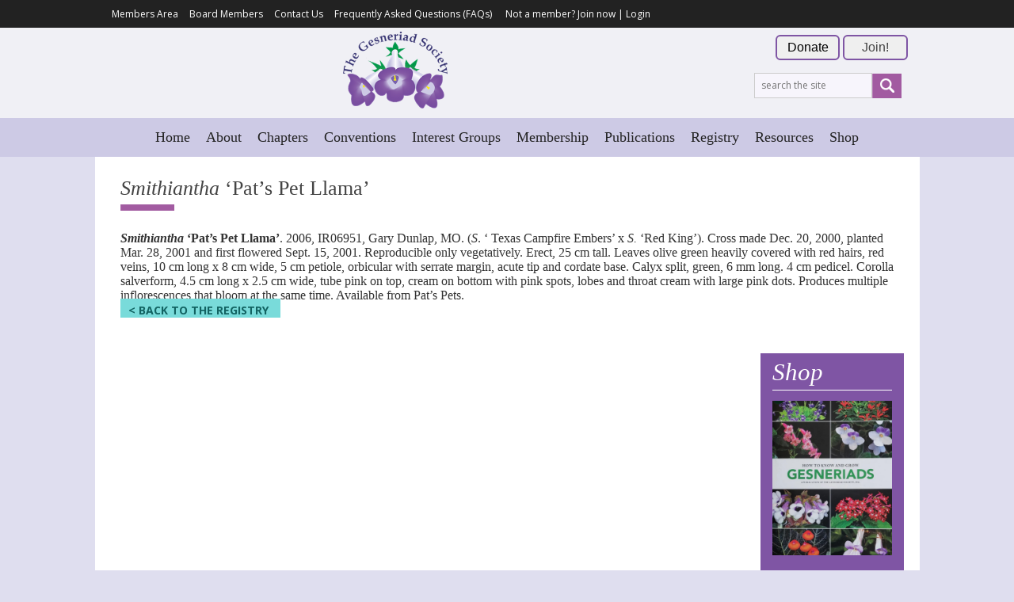

--- FILE ---
content_type: text/html; charset=UTF-8
request_url: https://gesneriadsociety.org/registry/smithiantha-pats-pet-llama/
body_size: 13096
content:
<!doctype html>
<html xmlns="http://www.w3.org/1999/xhtml" lang="en">
	<head>
		<title> &raquo; Smithiantha &#8216;Pat&#8217;s Pet Llama&#8217;</title>
		<meta http-equiv="Content-Type" content="text/html; charset=UTF-8" />
        <link href='https://fonts.googleapis.com/css?family=Open+Sans:400,400italic,700,700italic' rel='stylesheet' type='text/css'>
        <meta name="viewport" content="initial-scale=1">
        <link rel="stylesheet" type="text/css" media="all" href="https://gesneriadsociety.org/wp-content/themes/thegesneriadsociety/all.css"  />
		<link rel="stylesheet" type="text/css" media="all" href="https://gesneriadsociety.org/wp-content/themes/thegesneriadsociety/style.css"  />
				<meta name='robots' content='max-image-preview:large' />
	<style>img:is([sizes="auto" i], [sizes^="auto," i]) { contain-intrinsic-size: 3000px 1500px }</style>
	<link rel="alternate" type="application/rss+xml" title="The Gesneriad Society &raquo; Feed" href="https://gesneriadsociety.org/feed/" />
<link rel="alternate" type="application/rss+xml" title="The Gesneriad Society &raquo; Comments Feed" href="https://gesneriadsociety.org/comments/feed/" />
<link rel="alternate" type="text/calendar" title="The Gesneriad Society &raquo; iCal Feed" href="https://gesneriadsociety.org/events/?ical=1" />
<script type="text/javascript">(function() {"use strict";const vps = JSON.parse(`["lcweb-gg"]`);window.dike_plc = (author, slug, redirect_if_false = false) => {const final_slug= author +"-"+ slug,author_full = author +"-*";if(vps.indexOf(final_slug) !== -1 || (typeof(window.dike_tvb) != "undefined" && (window.dike_tvb.indexOf(final_slug) !== -1 || window.dike_tvb.indexOf(author_full) !== -1))) {return true;}else {if(redirect_if_false) {window.location.href = "https://gesneriadsociety.org/wp-admin/index.php?page=dike_wpd&author="+ author +"&failed_lic_check="+ author +"-"+ slug;}return false;}};})();</script><script type="text/javascript">
/* <![CDATA[ */
window._wpemojiSettings = {"baseUrl":"https:\/\/s.w.org\/images\/core\/emoji\/16.0.1\/72x72\/","ext":".png","svgUrl":"https:\/\/s.w.org\/images\/core\/emoji\/16.0.1\/svg\/","svgExt":".svg","source":{"concatemoji":"https:\/\/gesneriadsociety.org\/wp-includes\/js\/wp-emoji-release.min.js?ver=6.8.3"}};
/*! This file is auto-generated */
!function(s,n){var o,i,e;function c(e){try{var t={supportTests:e,timestamp:(new Date).valueOf()};sessionStorage.setItem(o,JSON.stringify(t))}catch(e){}}function p(e,t,n){e.clearRect(0,0,e.canvas.width,e.canvas.height),e.fillText(t,0,0);var t=new Uint32Array(e.getImageData(0,0,e.canvas.width,e.canvas.height).data),a=(e.clearRect(0,0,e.canvas.width,e.canvas.height),e.fillText(n,0,0),new Uint32Array(e.getImageData(0,0,e.canvas.width,e.canvas.height).data));return t.every(function(e,t){return e===a[t]})}function u(e,t){e.clearRect(0,0,e.canvas.width,e.canvas.height),e.fillText(t,0,0);for(var n=e.getImageData(16,16,1,1),a=0;a<n.data.length;a++)if(0!==n.data[a])return!1;return!0}function f(e,t,n,a){switch(t){case"flag":return n(e,"\ud83c\udff3\ufe0f\u200d\u26a7\ufe0f","\ud83c\udff3\ufe0f\u200b\u26a7\ufe0f")?!1:!n(e,"\ud83c\udde8\ud83c\uddf6","\ud83c\udde8\u200b\ud83c\uddf6")&&!n(e,"\ud83c\udff4\udb40\udc67\udb40\udc62\udb40\udc65\udb40\udc6e\udb40\udc67\udb40\udc7f","\ud83c\udff4\u200b\udb40\udc67\u200b\udb40\udc62\u200b\udb40\udc65\u200b\udb40\udc6e\u200b\udb40\udc67\u200b\udb40\udc7f");case"emoji":return!a(e,"\ud83e\udedf")}return!1}function g(e,t,n,a){var r="undefined"!=typeof WorkerGlobalScope&&self instanceof WorkerGlobalScope?new OffscreenCanvas(300,150):s.createElement("canvas"),o=r.getContext("2d",{willReadFrequently:!0}),i=(o.textBaseline="top",o.font="600 32px Arial",{});return e.forEach(function(e){i[e]=t(o,e,n,a)}),i}function t(e){var t=s.createElement("script");t.src=e,t.defer=!0,s.head.appendChild(t)}"undefined"!=typeof Promise&&(o="wpEmojiSettingsSupports",i=["flag","emoji"],n.supports={everything:!0,everythingExceptFlag:!0},e=new Promise(function(e){s.addEventListener("DOMContentLoaded",e,{once:!0})}),new Promise(function(t){var n=function(){try{var e=JSON.parse(sessionStorage.getItem(o));if("object"==typeof e&&"number"==typeof e.timestamp&&(new Date).valueOf()<e.timestamp+604800&&"object"==typeof e.supportTests)return e.supportTests}catch(e){}return null}();if(!n){if("undefined"!=typeof Worker&&"undefined"!=typeof OffscreenCanvas&&"undefined"!=typeof URL&&URL.createObjectURL&&"undefined"!=typeof Blob)try{var e="postMessage("+g.toString()+"("+[JSON.stringify(i),f.toString(),p.toString(),u.toString()].join(",")+"));",a=new Blob([e],{type:"text/javascript"}),r=new Worker(URL.createObjectURL(a),{name:"wpTestEmojiSupports"});return void(r.onmessage=function(e){c(n=e.data),r.terminate(),t(n)})}catch(e){}c(n=g(i,f,p,u))}t(n)}).then(function(e){for(var t in e)n.supports[t]=e[t],n.supports.everything=n.supports.everything&&n.supports[t],"flag"!==t&&(n.supports.everythingExceptFlag=n.supports.everythingExceptFlag&&n.supports[t]);n.supports.everythingExceptFlag=n.supports.everythingExceptFlag&&!n.supports.flag,n.DOMReady=!1,n.readyCallback=function(){n.DOMReady=!0}}).then(function(){return e}).then(function(){var e;n.supports.everything||(n.readyCallback(),(e=n.source||{}).concatemoji?t(e.concatemoji):e.wpemoji&&e.twemoji&&(t(e.twemoji),t(e.wpemoji)))}))}((window,document),window._wpemojiSettings);
/* ]]> */
</script>
<link rel='stylesheet' id='eMember.style-css' href='https://gesneriadsociety.org/wp-content/plugins/wp-eMember/css/eMember_style.css?ver=10.3.3' type='text/css' media='all' />
<link rel='stylesheet' id='jquery.fileuploader-css' href='https://gesneriadsociety.org/wp-content/plugins/wp-eMember/css/jquery.fileuploader.css?ver=10.3.3' type='text/css' media='all' />
<link rel='stylesheet' id='validationEngine.jquery-css' href='https://gesneriadsociety.org/wp-content/plugins/wp-eMember/css/validationEngine.jquery.css?ver=10.3.3' type='text/css' media='all' />
<style id='wp-emoji-styles-inline-css' type='text/css'>

	img.wp-smiley, img.emoji {
		display: inline !important;
		border: none !important;
		box-shadow: none !important;
		height: 1em !important;
		width: 1em !important;
		margin: 0 0.07em !important;
		vertical-align: -0.1em !important;
		background: none !important;
		padding: 0 !important;
	}
</style>
<link rel='stylesheet' id='wp-block-library-css' href='https://gesneriadsociety.org/wp-includes/css/dist/block-library/style.min.css?ver=6.8.3' type='text/css' media='all' />
<style id='classic-theme-styles-inline-css' type='text/css'>
/*! This file is auto-generated */
.wp-block-button__link{color:#fff;background-color:#32373c;border-radius:9999px;box-shadow:none;text-decoration:none;padding:calc(.667em + 2px) calc(1.333em + 2px);font-size:1.125em}.wp-block-file__button{background:#32373c;color:#fff;text-decoration:none}
</style>
<style id='global-styles-inline-css' type='text/css'>
:root{--wp--preset--aspect-ratio--square: 1;--wp--preset--aspect-ratio--4-3: 4/3;--wp--preset--aspect-ratio--3-4: 3/4;--wp--preset--aspect-ratio--3-2: 3/2;--wp--preset--aspect-ratio--2-3: 2/3;--wp--preset--aspect-ratio--16-9: 16/9;--wp--preset--aspect-ratio--9-16: 9/16;--wp--preset--color--black: #000000;--wp--preset--color--cyan-bluish-gray: #abb8c3;--wp--preset--color--white: #ffffff;--wp--preset--color--pale-pink: #f78da7;--wp--preset--color--vivid-red: #cf2e2e;--wp--preset--color--luminous-vivid-orange: #ff6900;--wp--preset--color--luminous-vivid-amber: #fcb900;--wp--preset--color--light-green-cyan: #7bdcb5;--wp--preset--color--vivid-green-cyan: #00d084;--wp--preset--color--pale-cyan-blue: #8ed1fc;--wp--preset--color--vivid-cyan-blue: #0693e3;--wp--preset--color--vivid-purple: #9b51e0;--wp--preset--gradient--vivid-cyan-blue-to-vivid-purple: linear-gradient(135deg,rgba(6,147,227,1) 0%,rgb(155,81,224) 100%);--wp--preset--gradient--light-green-cyan-to-vivid-green-cyan: linear-gradient(135deg,rgb(122,220,180) 0%,rgb(0,208,130) 100%);--wp--preset--gradient--luminous-vivid-amber-to-luminous-vivid-orange: linear-gradient(135deg,rgba(252,185,0,1) 0%,rgba(255,105,0,1) 100%);--wp--preset--gradient--luminous-vivid-orange-to-vivid-red: linear-gradient(135deg,rgba(255,105,0,1) 0%,rgb(207,46,46) 100%);--wp--preset--gradient--very-light-gray-to-cyan-bluish-gray: linear-gradient(135deg,rgb(238,238,238) 0%,rgb(169,184,195) 100%);--wp--preset--gradient--cool-to-warm-spectrum: linear-gradient(135deg,rgb(74,234,220) 0%,rgb(151,120,209) 20%,rgb(207,42,186) 40%,rgb(238,44,130) 60%,rgb(251,105,98) 80%,rgb(254,248,76) 100%);--wp--preset--gradient--blush-light-purple: linear-gradient(135deg,rgb(255,206,236) 0%,rgb(152,150,240) 100%);--wp--preset--gradient--blush-bordeaux: linear-gradient(135deg,rgb(254,205,165) 0%,rgb(254,45,45) 50%,rgb(107,0,62) 100%);--wp--preset--gradient--luminous-dusk: linear-gradient(135deg,rgb(255,203,112) 0%,rgb(199,81,192) 50%,rgb(65,88,208) 100%);--wp--preset--gradient--pale-ocean: linear-gradient(135deg,rgb(255,245,203) 0%,rgb(182,227,212) 50%,rgb(51,167,181) 100%);--wp--preset--gradient--electric-grass: linear-gradient(135deg,rgb(202,248,128) 0%,rgb(113,206,126) 100%);--wp--preset--gradient--midnight: linear-gradient(135deg,rgb(2,3,129) 0%,rgb(40,116,252) 100%);--wp--preset--font-size--small: 13px;--wp--preset--font-size--medium: 20px;--wp--preset--font-size--large: 36px;--wp--preset--font-size--x-large: 42px;--wp--preset--spacing--20: 0.44rem;--wp--preset--spacing--30: 0.67rem;--wp--preset--spacing--40: 1rem;--wp--preset--spacing--50: 1.5rem;--wp--preset--spacing--60: 2.25rem;--wp--preset--spacing--70: 3.38rem;--wp--preset--spacing--80: 5.06rem;--wp--preset--shadow--natural: 6px 6px 9px rgba(0, 0, 0, 0.2);--wp--preset--shadow--deep: 12px 12px 50px rgba(0, 0, 0, 0.4);--wp--preset--shadow--sharp: 6px 6px 0px rgba(0, 0, 0, 0.2);--wp--preset--shadow--outlined: 6px 6px 0px -3px rgba(255, 255, 255, 1), 6px 6px rgba(0, 0, 0, 1);--wp--preset--shadow--crisp: 6px 6px 0px rgba(0, 0, 0, 1);}:where(.is-layout-flex){gap: 0.5em;}:where(.is-layout-grid){gap: 0.5em;}body .is-layout-flex{display: flex;}.is-layout-flex{flex-wrap: wrap;align-items: center;}.is-layout-flex > :is(*, div){margin: 0;}body .is-layout-grid{display: grid;}.is-layout-grid > :is(*, div){margin: 0;}:where(.wp-block-columns.is-layout-flex){gap: 2em;}:where(.wp-block-columns.is-layout-grid){gap: 2em;}:where(.wp-block-post-template.is-layout-flex){gap: 1.25em;}:where(.wp-block-post-template.is-layout-grid){gap: 1.25em;}.has-black-color{color: var(--wp--preset--color--black) !important;}.has-cyan-bluish-gray-color{color: var(--wp--preset--color--cyan-bluish-gray) !important;}.has-white-color{color: var(--wp--preset--color--white) !important;}.has-pale-pink-color{color: var(--wp--preset--color--pale-pink) !important;}.has-vivid-red-color{color: var(--wp--preset--color--vivid-red) !important;}.has-luminous-vivid-orange-color{color: var(--wp--preset--color--luminous-vivid-orange) !important;}.has-luminous-vivid-amber-color{color: var(--wp--preset--color--luminous-vivid-amber) !important;}.has-light-green-cyan-color{color: var(--wp--preset--color--light-green-cyan) !important;}.has-vivid-green-cyan-color{color: var(--wp--preset--color--vivid-green-cyan) !important;}.has-pale-cyan-blue-color{color: var(--wp--preset--color--pale-cyan-blue) !important;}.has-vivid-cyan-blue-color{color: var(--wp--preset--color--vivid-cyan-blue) !important;}.has-vivid-purple-color{color: var(--wp--preset--color--vivid-purple) !important;}.has-black-background-color{background-color: var(--wp--preset--color--black) !important;}.has-cyan-bluish-gray-background-color{background-color: var(--wp--preset--color--cyan-bluish-gray) !important;}.has-white-background-color{background-color: var(--wp--preset--color--white) !important;}.has-pale-pink-background-color{background-color: var(--wp--preset--color--pale-pink) !important;}.has-vivid-red-background-color{background-color: var(--wp--preset--color--vivid-red) !important;}.has-luminous-vivid-orange-background-color{background-color: var(--wp--preset--color--luminous-vivid-orange) !important;}.has-luminous-vivid-amber-background-color{background-color: var(--wp--preset--color--luminous-vivid-amber) !important;}.has-light-green-cyan-background-color{background-color: var(--wp--preset--color--light-green-cyan) !important;}.has-vivid-green-cyan-background-color{background-color: var(--wp--preset--color--vivid-green-cyan) !important;}.has-pale-cyan-blue-background-color{background-color: var(--wp--preset--color--pale-cyan-blue) !important;}.has-vivid-cyan-blue-background-color{background-color: var(--wp--preset--color--vivid-cyan-blue) !important;}.has-vivid-purple-background-color{background-color: var(--wp--preset--color--vivid-purple) !important;}.has-black-border-color{border-color: var(--wp--preset--color--black) !important;}.has-cyan-bluish-gray-border-color{border-color: var(--wp--preset--color--cyan-bluish-gray) !important;}.has-white-border-color{border-color: var(--wp--preset--color--white) !important;}.has-pale-pink-border-color{border-color: var(--wp--preset--color--pale-pink) !important;}.has-vivid-red-border-color{border-color: var(--wp--preset--color--vivid-red) !important;}.has-luminous-vivid-orange-border-color{border-color: var(--wp--preset--color--luminous-vivid-orange) !important;}.has-luminous-vivid-amber-border-color{border-color: var(--wp--preset--color--luminous-vivid-amber) !important;}.has-light-green-cyan-border-color{border-color: var(--wp--preset--color--light-green-cyan) !important;}.has-vivid-green-cyan-border-color{border-color: var(--wp--preset--color--vivid-green-cyan) !important;}.has-pale-cyan-blue-border-color{border-color: var(--wp--preset--color--pale-cyan-blue) !important;}.has-vivid-cyan-blue-border-color{border-color: var(--wp--preset--color--vivid-cyan-blue) !important;}.has-vivid-purple-border-color{border-color: var(--wp--preset--color--vivid-purple) !important;}.has-vivid-cyan-blue-to-vivid-purple-gradient-background{background: var(--wp--preset--gradient--vivid-cyan-blue-to-vivid-purple) !important;}.has-light-green-cyan-to-vivid-green-cyan-gradient-background{background: var(--wp--preset--gradient--light-green-cyan-to-vivid-green-cyan) !important;}.has-luminous-vivid-amber-to-luminous-vivid-orange-gradient-background{background: var(--wp--preset--gradient--luminous-vivid-amber-to-luminous-vivid-orange) !important;}.has-luminous-vivid-orange-to-vivid-red-gradient-background{background: var(--wp--preset--gradient--luminous-vivid-orange-to-vivid-red) !important;}.has-very-light-gray-to-cyan-bluish-gray-gradient-background{background: var(--wp--preset--gradient--very-light-gray-to-cyan-bluish-gray) !important;}.has-cool-to-warm-spectrum-gradient-background{background: var(--wp--preset--gradient--cool-to-warm-spectrum) !important;}.has-blush-light-purple-gradient-background{background: var(--wp--preset--gradient--blush-light-purple) !important;}.has-blush-bordeaux-gradient-background{background: var(--wp--preset--gradient--blush-bordeaux) !important;}.has-luminous-dusk-gradient-background{background: var(--wp--preset--gradient--luminous-dusk) !important;}.has-pale-ocean-gradient-background{background: var(--wp--preset--gradient--pale-ocean) !important;}.has-electric-grass-gradient-background{background: var(--wp--preset--gradient--electric-grass) !important;}.has-midnight-gradient-background{background: var(--wp--preset--gradient--midnight) !important;}.has-small-font-size{font-size: var(--wp--preset--font-size--small) !important;}.has-medium-font-size{font-size: var(--wp--preset--font-size--medium) !important;}.has-large-font-size{font-size: var(--wp--preset--font-size--large) !important;}.has-x-large-font-size{font-size: var(--wp--preset--font-size--x-large) !important;}
:where(.wp-block-post-template.is-layout-flex){gap: 1.25em;}:where(.wp-block-post-template.is-layout-grid){gap: 1.25em;}
:where(.wp-block-columns.is-layout-flex){gap: 2em;}:where(.wp-block-columns.is-layout-grid){gap: 2em;}
:root :where(.wp-block-pullquote){font-size: 1.5em;line-height: 1.6;}
</style>
<link rel='stylesheet' id='gg-lcl-skin-css' href='https://gesneriadsociety.org/wp-content/plugins/global-gallery/js/lightboxes/lc-lightbox/skins/light.css?ver=8.2.1' type='text/css' media='all' />
<link rel='stylesheet' id='gg-lightbox-css-css' href='https://gesneriadsociety.org/wp-content/plugins/global-gallery/js/lightboxes/lc-lightbox/css/lc_lightbox.min.css?ver=6.8.3' type='text/css' media='all' />
<link rel='stylesheet' id='hamburger.css-css' href='https://gesneriadsociety.org/wp-content/plugins/wp-responsive-menu/assets/css/wpr-hamburger.css?ver=3.1.7.4' type='text/css' media='all' />
<link rel='stylesheet' id='wprmenu.css-css' href='https://gesneriadsociety.org/wp-content/plugins/wp-responsive-menu/assets/css/wprmenu.css?ver=3.1.7.4' type='text/css' media='all' />
<style id='wprmenu.css-inline-css' type='text/css'>
@media only screen and ( max-width: 768px ) {html body div.wprm-wrapper {overflow: scroll;}html body div.wprm-overlay{ background: rgb(0,0,0) }#wprmenu_bar {background-image: url();background-size: cover ;background-repeat: repeat;}#wprmenu_bar {background-color: #bfbb8d;}html body div#mg-wprm-wrap .wpr_submit .icon.icon-search {color: #ffffff;}#wprmenu_bar .menu_title,#wprmenu_bar .wprmenu_icon_menu,#wprmenu_bar .menu_title a {color: #284f21;}#wprmenu_bar .menu_title {font-size: 20px;font-weight: normal;}#mg-wprm-wrap li.menu-item a {font-size: 17px;text-transform: none;font-weight: normal;}#mg-wprm-wrap li.menu-item-has-children ul.sub-menu a {font-size: 15px;text-transform: none;font-weight: bolder;}#mg-wprm-wrap li.current-menu-item > a {background: #8eb787;}#mg-wprm-wrap li.current-menu-item > a,#mg-wprm-wrap li.current-menu-item span.wprmenu_icon{color: #515151 !important;}#mg-wprm-wrap {background-color: #bcaf89;}.cbp-spmenu-push-toright,.cbp-spmenu-push-toright .mm-slideout {left: 80% ;}.cbp-spmenu-push-toleft {left: -80% ;}#mg-wprm-wrap.cbp-spmenu-right,#mg-wprm-wrap.cbp-spmenu-left,#mg-wprm-wrap.cbp-spmenu-right.custom,#mg-wprm-wrap.cbp-spmenu-left.custom,.cbp-spmenu-vertical {width: 80%;max-width: 400px;}#mg-wprm-wrap ul#wprmenu_menu_ul li.menu-item a,div#mg-wprm-wrap ul li span.wprmenu_icon {color: #424242;}#mg-wprm-wrap ul#wprmenu_menu_ul li.menu-item:valid ~ a{color: #515151;}#mg-wprm-wrap ul#wprmenu_menu_ul li.menu-item a:hover {background: #92b787;color: #ffffff !important;}div#mg-wprm-wrap ul>li:hover>span.wprmenu_icon {color: #ffffff !important;}.wprmenu_bar .hamburger-inner,.wprmenu_bar .hamburger-inner::before,.wprmenu_bar .hamburger-inner::after {background: #ffffff;}.wprmenu_bar .hamburger:hover .hamburger-inner,.wprmenu_bar .hamburger:hover .hamburger-inner::before,.wprmenu_bar .hamburger:hover .hamburger-inner::after {background: #ffffff;}div.wprmenu_bar div.hamburger{padding-right: 6px !important;}#wprmenu_menu.left {width:80%;left: -80%;right: auto;}#wprmenu_menu.right {width:80%;right: -80%;left: auto;}html body div#wprmenu_bar {height : 42px;}#mg-wprm-wrap.cbp-spmenu-left,#mg-wprm-wrap.cbp-spmenu-right,#mg-widgetmenu-wrap.cbp-spmenu-widget-left,#mg-widgetmenu-wrap.cbp-spmenu-widget-right {top: 42px !important;}.wprmenu_bar .hamburger {float: left;}.wprmenu_bar #custom_menu_icon.hamburger {top: px;left: px;float: left !important;background-color: #cccccc;}.nav,#menu-main-menu,#rpwe_widget-2,#members-area-sidebar,#footer-menu{ display: none !important; }.wpr_custom_menu #custom_menu_icon {display: block;}html { padding-top: 42px !important; }#wprmenu_bar,#mg-wprm-wrap { display: block; }div#wpadminbar { position: fixed; }}
</style>
<link rel='stylesheet' id='wpr_icons-css' href='https://gesneriadsociety.org/wp-content/plugins/wp-responsive-menu/inc/assets/icons/wpr-icons.css?ver=3.1.7.4' type='text/css' media='all' />
<link rel='stylesheet' id='tablepress-default-css' href='https://gesneriadsociety.org/wp-content/tablepress-combined.min.css?ver=44' type='text/css' media='all' />
<link rel='stylesheet' id='gg_fontawesome-css' href='https://gesneriadsociety.org/wp-content/plugins/global-gallery/css/fontAwesome/css/all.min.css?ver=5.15.2' type='text/css' media='all' />
<link rel='stylesheet' id='gg-frontend-css' href='https://gesneriadsociety.org/wp-content/plugins/global-gallery/css/frontend.min.css?ver=8.2.1' type='text/css' media='all' />
<link rel='stylesheet' id='gg-slider-css' href='https://gesneriadsociety.org/wp-content/plugins/global-gallery/js/jquery.galleria/themes/ggallery/galleria.ggallery.min.css?ver=8.2.1' type='text/css' media='all' />
<link rel='stylesheet' id='gg-custom-css-css' href='https://gesneriadsociety.org/wp-content/plugins/global-gallery/css/custom.css?ver=8.2.1-c5ceca345c879755c750677ea017c5a2' type='text/css' media='all' />
<script type="text/javascript" id="jquery-core-js-extra">
/* <![CDATA[ */
var lcgg = {"rtl":"","lightbox":"lcweb","columnized_max_w":"260","masonry_min_w":"150","phosostr_min_w":"120","coll_max_w":"370","preload_hires_img":"","back_to_gall_scroll":"","delayed_fx":"","link_target":"_top","no_rclick":"","deeplinked_elems":["ggt_","ggs_","ggp_","gcc_","gcg_"],"basic_deeplink":"","dl_coll_gall":"","slider_toggle_info":"","slider_fx":"fadeslide","slider_fx_time":"400","slider_autoplay":"","slider_interval":"3000"};
/* ]]> */
</script>
<script type="text/javascript" src="https://gesneriadsociety.org/wp-content/plugins/jquery-manager/assets/js/jquery-3.5.1.min.js" id="jquery-core-js"></script>
<script type="text/javascript" src="https://gesneriadsociety.org/wp-content/plugins/wp-eMember/js/jquery.fileuploader.js?ver=10.3.3" id="jquery.fileuploader-js"></script>
<script type="text/javascript" src="https://gesneriadsociety.org/wp-content/plugins/wp-eMember/js/jquery.validationEngine.js?ver=10.3.3" id="jquery.validationEngine-js"></script>
<script type="text/javascript" src="https://gesneriadsociety.org/wp-content/plugins/wp-eMember/js/jquery.libs.js?ver=10.3.3" id="jquery.libs-js"></script>
<script type="text/javascript" src="https://gesneriadsociety.org/wp-content/themes/thegesneriadsociety/js/comment-reply.js?ver=6.8.3" id="theme-comment-reply-js"></script>
<script type="text/javascript" src="https://gesneriadsociety.org/wp-content/plugins/jquery-manager/assets/js/jquery-migrate-3.3.0.min.js" id="jquery-migrate-js"></script>
<script type="text/javascript" src="https://gesneriadsociety.org/wp-content/plugins/wp-responsive-menu/assets/js/modernizr.custom.js?ver=3.1.7.4" id="modernizr-js"></script>
<script type="text/javascript" src="https://gesneriadsociety.org/wp-content/plugins/wp-responsive-menu/assets/js/jquery.touchSwipe.min.js?ver=3.1.7.4" id="touchSwipe-js"></script>
<script type="text/javascript" id="wprmenu.js-js-extra">
/* <![CDATA[ */
var wprmenu = {"zooming":"1","from_width":"768","push_width":"400","menu_width":"80","parent_click":"yes","swipe":"1","enable_overlay":"1"};
/* ]]> */
</script>
<script type="text/javascript" src="https://gesneriadsociety.org/wp-content/plugins/wp-responsive-menu/assets/js/wprmenu.js?ver=3.1.7.4" id="wprmenu.js-js"></script>
<link rel="https://api.w.org/" href="https://gesneriadsociety.org/wp-json/" /><link rel="EditURI" type="application/rsd+xml" title="RSD" href="https://gesneriadsociety.org/xmlrpc.php?rsd" />
<link rel="canonical" href="https://gesneriadsociety.org/registry/smithiantha-pats-pet-llama/" />
<link rel='shortlink' href='https://gesneriadsociety.org/?p=1288' />
<link rel="alternate" title="oEmbed (JSON)" type="application/json+oembed" href="https://gesneriadsociety.org/wp-json/oembed/1.0/embed?url=https%3A%2F%2Fgesneriadsociety.org%2Fregistry%2Fsmithiantha-pats-pet-llama%2F" />
<link rel="alternate" title="oEmbed (XML)" type="text/xml+oembed" href="https://gesneriadsociety.org/wp-json/oembed/1.0/embed?url=https%3A%2F%2Fgesneriadsociety.org%2Fregistry%2Fsmithiantha-pats-pet-llama%2F&#038;format=xml" />

<!-- WP eMember plugin v10.3.3 - http://www.tipsandtricks-hq.com/wordpress-emember-easy-to-use-wordpress-membership-plugin-1706 -->
<script type="text/javascript">
    /* <![CDATA[ */
    jQuery(document).ready(function($) {
        function get_redirect_url($redirects) {
            var $after_login_page = 'https://gesneriadsociety.org/member-area/';
            if ($redirects.own)
                return $redirects.own;
            if ($redirects.level)
                return $redirects.level;
            if ($after_login_page)
                return $after_login_page;
            return '';
        }
    });
    /* ]]> */
</script>
<meta name="tec-api-version" content="v1"><meta name="tec-api-origin" content="https://gesneriadsociety.org"><link rel="alternate" href="https://gesneriadsociety.org/wp-json/tribe/events/v1/" /><link rel="icon" href="https://gesneriadsociety.org/wp-content/uploads/2017/08/cropped-gesneriad-logo-32x32.png" sizes="32x32" />
<link rel="icon" href="https://gesneriadsociety.org/wp-content/uploads/2017/08/cropped-gesneriad-logo-192x192.png" sizes="192x192" />
<link rel="apple-touch-icon" href="https://gesneriadsociety.org/wp-content/uploads/2017/08/cropped-gesneriad-logo-180x180.png" />
<meta name="msapplication-TileImage" content="https://gesneriadsociety.org/wp-content/uploads/2017/08/cropped-gesneriad-logo-270x270.png" />
		<style type="text/css" id="wp-custom-css">
			.tribe-events-title-bar {
  display: none;
}
@media only screen and (max-width: 880px) {
  #menu-secondary-menu {
    display: block !important;
  }
		</style>
		        <!--[if IE]><script type="text/javascript" src="https://gesneriadsociety.org/wp-content/themes/thegesneriadsociety/js/ie.js"></script><![endif]-->
        
<script>
  (function(i,s,o,g,r,a,m){i['GoogleAnalyticsObject']=r;i[r]=i[r]||function(){
  (i[r].q=i[r].q||[]).push(arguments)},i[r].l=1*new Date();a=s.createElement(o),
  m=s.getElementsByTagName(o)[0];a.async=1;a.src=g;m.parentNode.insertBefore(a,m)
  })(window,document,'script','//www.google-analytics.com/analytics.js','ga');

  ga('create', 'UA-51167969-1', 'gesneriadsociety.org');
  ga('send', 'pageview');
</script>
   
	</head>
	<body class="wp-singular registry-template-default single single-registry postid-1288 wp-theme-thegesneriadsociety tribe-no-js metaslider-plugin registry-smithiantha-pats-pet-llama">
    <div id="fb-root"></div>
    <script>(function(d, s, id) {
      var js, fjs = d.getElementsByTagName(s)[0];
      if (d.getElementById(id)) return;
      js = d.createElement(s); js.id = id;
      js.src = "//connect.facebook.net/en_US/all.js#xfbml=1";
      fjs.parentNode.insertBefore(js, fjs);
    }(document, 'script', 'facebook-jssdk'));</script>
    <meta property="fb:app_id" content="183157271889069" />
	<meta property="og:image" content= "https://www.gesneriadsociety.org/wp-content/uploads/2017/08/gesneriad-logo.png" />
        
            
                <div class="panel">
                    <div class="holder">
                                                    <ul id="menu-secondary-menu" class="nav"><li id="menu-item-14992" class="menu-item menu-item-type-post_type menu-item-object-page menu-item-14992"><a href="https://gesneriadsociety.org/member-area/">Members Area</a></li>
<li id="menu-item-683" class="menu-item menu-item-type-post_type menu-item-object-page menu-item-683"><a href="https://gesneriadsociety.org/member-area/board-members/">Board Members</a></li>
<li id="menu-item-62" class="menu-item menu-item-type-post_type menu-item-object-page menu-item-62"><a href="https://gesneriadsociety.org/contact-us/">Contact Us</a></li>
<li id="menu-item-2207" class="menu-item menu-item-type-post_type menu-item-object-page menu-item-2207"><a href="https://gesneriadsociety.org/resources/frequently-asked-questions-faqs/">Frequently Asked Questions (FAQs)</a></li>
</ul>                                              
                        <div class="eMember_compact_login">
															 Not a member? <a href="/membership/application/">Join now</a> | <a href="/member-login/">Login</a>
                                                    </div>
                        
                      </div>
                </div>

                <header id="header">
                    <div class="holder">
                        <strong class="logo"><a href="https://gesneriadsociety.org"><img src="https://gesneriadsociety.org/wp-content/themes/thegesneriadsociety/images/logo2.png" width="132" height="100"></a></strong>
                        <button class="bttn"><a href="https://gesneriadsociety.org/membership/application/">Join!</a></button>
						<form action="https://www.paypal.com/donate" method="post" target="_top">
						<input type="hidden" name="hosted_button_id" value="RG3R8C7224ANL" />
						<button class="bttn">Donate</button>
						</form>
						<form method="get" class="search-form" id="searchform" action="https://gesneriadsociety.org" >
	<fieldset>
            <div class="area">
		    <input type="text" name="s" value="" placeholder="search the site" id="search" />
		    <input type="submit" value="submit" class="button" />
        </div>
	</fieldset>
</form>                    </div>
                </header>
                                    <nav id="nav" class="menu-main-menu-container"><ul id="menu-main-menu" class="menu"><li id="menu-item-50" class="menu-item menu-item-type-post_type menu-item-object-page menu-item-home menu-item-50"><a href="https://gesneriadsociety.org/">Home</a></li>
<li id="menu-item-51" class="menu-item menu-item-type-post_type menu-item-object-page menu-item-has-children menu-item-51"><a href="https://gesneriadsociety.org/about/">About</a>
<ul class="sub-menu">
	<li id="menu-item-109" class="menu-item menu-item-type-post_type menu-item-object-page menu-item-109"><a href="https://gesneriadsociety.org/about/officers-directors/">Officers and Directors</a></li>
	<li id="menu-item-112" class="menu-item menu-item-type-post_type menu-item-object-page menu-item-112"><a href="https://gesneriadsociety.org/about/committees/">Committees</a></li>
	<li id="menu-item-115" class="menu-item menu-item-type-custom menu-item-object-custom menu-item-115"><a href="https://gesneriadsociety.org/wp-content/uploads/2024/11/Bylaws-updated-202411.pdf">By-Laws (PDF)</a></li>
	<li id="menu-item-123" class="menu-item menu-item-type-post_type menu-item-object-page menu-item-123"><a href="https://gesneriadsociety.org/about/awards-of-appreciation/">Awards of Appreciation</a></li>
	<li id="menu-item-6192" class="menu-item menu-item-type-post_type menu-item-object-page menu-item-has-children menu-item-6192"><a href="https://gesneriadsociety.org/about/support-research-and-education/apply-student-convention-grant/">Student Convention Grants</a>
	<ul class="sub-menu">
		<li id="menu-item-6193" class="menu-item menu-item-type-post_type menu-item-object-page menu-item-6193"><a href="https://gesneriadsociety.org/about/support-research-and-education/recipients-student-convention-grants/">Recipients of Student Convention Grants</a></li>
	</ul>
</li>
	<li id="menu-item-245" class="menu-item menu-item-type-post_type menu-item-object-page menu-item-has-children menu-item-245"><a href="https://gesneriadsociety.org/about/support-research-and-education/">Research and Education</a>
	<ul class="sub-menu">
		<li id="menu-item-246" class="menu-item menu-item-type-post_type menu-item-object-page menu-item-246"><a href="https://gesneriadsociety.org/about/support-research-and-education/elvin-mcdonald-research-endowment-fund/">Apply For a Research Grant</a></li>
		<li id="menu-item-247" class="menu-item menu-item-type-post_type menu-item-object-page menu-item-247"><a href="https://gesneriadsociety.org/about/support-research-and-education/nellie-d-sleeth-scholarship-endowment-fund/">Apply For a Student Scholarship</a></li>
		<li id="menu-item-248" class="menu-item menu-item-type-post_type menu-item-object-page menu-item-248"><a href="https://gesneriadsociety.org/about/support-research-and-education/recipients-of-gesneriad-society-elvin-mcdonald-research-grants-and-nellie-d-sleeth-scholarships/">Research Award and Scholarship Recipients</a></li>
	</ul>
</li>
	<li id="menu-item-7874" class="menu-item menu-item-type-post_type menu-item-object-page menu-item-7874"><a href="https://gesneriadsociety.org/about/support-research-and-education/the-conservation-fund/">The Conservation Fund</a></li>
	<li id="menu-item-782" class="menu-item menu-item-type-post_type menu-item-object-page menu-item-782"><a href="https://gesneriadsociety.org/support/">Support</a></li>
	<li id="menu-item-125" class="menu-item menu-item-type-post_type menu-item-object-page menu-item-125"><a href="https://gesneriadsociety.org/contact-us/">Contact Us</a></li>
</ul>
</li>
<li id="menu-item-52" class="menu-item menu-item-type-post_type menu-item-object-page menu-item-has-children menu-item-52"><a href="https://gesneriadsociety.org/chapter/">Chapters</a>
<ul class="sub-menu">
	<li id="menu-item-205" class="menu-item menu-item-type-post_type menu-item-object-page menu-item-205"><a href="https://gesneriadsociety.org/chapter/chapter-meetings/">Chapter Information</a></li>
	<li id="menu-item-11382" class="menu-item menu-item-type-custom menu-item-object-custom menu-item-11382"><a href="http://gesneriadsociety.org/events/">Upcoming Events</a></li>
</ul>
</li>
<li id="menu-item-20689" class="menu-item menu-item-type-post_type menu-item-object-conventions menu-item-20689"><a href="https://gesneriadsociety.org/conventions/2025-convention-parsippany-nj/">Conventions</a></li>
<li id="menu-item-764" class="menu-item menu-item-type-post_type menu-item-object-page menu-item-has-children menu-item-764"><a href="https://gesneriadsociety.org/interest-groups/">Interest Groups</a>
<ul class="sub-menu">
	<li id="menu-item-769" class="menu-item menu-item-type-post_type menu-item-object-page menu-item-769"><a href="https://gesneriadsociety.org/judges-interest-group/">The Judges Interest Group</a></li>
	<li id="menu-item-590" class="menu-item menu-item-type-post_type menu-item-object-page menu-item-590"><a href="https://gesneriadsociety.org/the-gesneriad-hybridizers-association/">The Gesneriad Hybridizers Association</a></li>
	<li id="menu-item-325" class="menu-item menu-item-type-post_type menu-item-object-page menu-item-325"><a href="https://gesneriadsociety.org/resources/interest-group-publications/">Interest Group Publications</a></li>
</ul>
</li>
<li id="menu-item-54" class="menu-item menu-item-type-post_type menu-item-object-page menu-item-has-children menu-item-54"><a href="https://gesneriadsociety.org/membership/">Membership</a>
<ul class="sub-menu">
	<li id="menu-item-7165" class="menu-item menu-item-type-post_type menu-item-object-page menu-item-7165"><a href="https://gesneriadsociety.org/member-login/">Member Login</a></li>
	<li id="menu-item-19420" class="menu-item menu-item-type-post_type menu-item-object-page menu-item-19420"><a href="https://gesneriadsociety.org/member-area/">Members Area</a></li>
	<li id="menu-item-19419" class="menu-item menu-item-type-post_type menu-item-object-page menu-item-19419"><a href="https://gesneriadsociety.org/member-area/board-members/">Board Members</a></li>
	<li id="menu-item-179" class="menu-item menu-item-type-post_type menu-item-object-page menu-item-179"><a href="https://gesneriadsociety.org/membership/application/">Join or Renew Your Membership</a></li>
	<li id="menu-item-283" class="menu-item menu-item-type-post_type menu-item-object-page menu-item-283"><a href="https://gesneriadsociety.org/publications/free-excerpts-from-gesneriads/">Free Excerpts From Our Journal: Gesneriads</a></li>
	<li id="menu-item-199" class="menu-item menu-item-type-post_type menu-item-object-page menu-item-199"><a href="https://gesneriadsociety.org/membership/the-gesneriad-society-seed-fund/">Seed Fund</a></li>
	<li id="menu-item-268" class="menu-item menu-item-type-post_type menu-item-object-page menu-item-268"><a href="https://gesneriadsociety.org/publications/free-excerpts-from-gesneriads/">Free Excerpts from Gesneriads</a></li>
	<li id="menu-item-202" class="menu-item menu-item-type-post_type menu-item-object-page menu-item-202"><a href="https://gesneriadsociety.org/membership/membership-policies/">Membership Policies</a></li>
</ul>
</li>
<li id="menu-item-56" class="menu-item menu-item-type-post_type menu-item-object-page menu-item-has-children menu-item-56"><a href="https://gesneriadsociety.org/publications/">Publications</a>
<ul class="sub-menu">
	<li id="menu-item-9508" class="menu-item menu-item-type-post_type menu-item-object-page menu-item-9508"><a href="https://gesneriadsociety.org/publications/">Gesneriads</a></li>
	<li id="menu-item-3595" class="menu-item menu-item-type-post_type menu-item-object-page menu-item-3595"><a href="https://gesneriadsociety.org/current-gleanings/">Gleanings</a></li>
	<li id="menu-item-790" class="menu-item menu-item-type-post_type menu-item-object-page menu-item-790"><a href="https://gesneriadsociety.org/resources/interest-group-publications/">Interest Group Publications</a></li>
</ul>
</li>
<li id="menu-item-955" class="menu-item menu-item-type-post_type menu-item-object-page menu-item-955"><a href="https://gesneriadsociety.org/registered-gesneriads/">Registry</a></li>
<li id="menu-item-58" class="menu-item menu-item-type-post_type menu-item-object-page menu-item-has-children menu-item-58"><a href="https://gesneriadsociety.org/resources/">Resources</a>
<ul class="sub-menu">
	<li id="menu-item-288" class="menu-item menu-item-type-post_type menu-item-object-page menu-item-288"><a href="https://gesneriadsociety.org/resources/frequently-asked-questions-faqs/">Gesneriad FAQs</a></li>
	<li id="menu-item-317" class="menu-item menu-item-type-post_type menu-item-object-page menu-item-317"><a href="https://gesneriadsociety.org/resources/gesneriad-classification/">Gesneriad Classification</a></li>
	<li id="menu-item-318" class="menu-item menu-item-type-post_type menu-item-object-page menu-item-318"><a href="https://gesneriadsociety.org/resources/gesneriad-culture/">Gesneriad Culture</a></li>
	<li id="menu-item-319" class="menu-item menu-item-type-post_type menu-item-object-page menu-item-319"><a href="https://gesneriadsociety.org/resources/gesneriad-propagation/">Gesneriad Propagation</a></li>
	<li id="menu-item-322" class="menu-item menu-item-type-post_type menu-item-object-page menu-item-322"><a href="https://gesneriadsociety.org/resources/producing-gesneriad-seed/">Producing Gesneriad Seed</a></li>
	<li id="menu-item-132" class="menu-item menu-item-type-post_type menu-item-object-page menu-item-132"><a href="https://gesneriadsociety.org/resources/links/">Gesneriad Websites and Organizations</a></li>
	<li id="menu-item-6931" class="menu-item menu-item-type-post_type menu-item-object-page menu-item-6931"><a href="https://gesneriadsociety.org/resources/gesneriad-related-facebook-pages/">Gesneriad Related Facebook Pages</a></li>
	<li id="menu-item-320" class="menu-item menu-item-type-post_type menu-item-object-page menu-item-320"><a href="https://gesneriadsociety.org/resources/gesneriad-references/">Gesneriad References</a></li>
	<li id="menu-item-16760" class="menu-item menu-item-type-post_type menu-item-object-page menu-item-16760"><a href="https://gesneriadsociety.org/virtual-education-programs/">Virtual Education Programs</a></li>
	<li id="menu-item-321" class="menu-item menu-item-type-post_type menu-item-object-page menu-item-321"><a href="https://gesneriadsociety.org/resources/gesneriad-suppliers/">Gesneriad Suppliers</a></li>
	<li id="menu-item-337" class="menu-item menu-item-type-post_type menu-item-object-page menu-item-337"><a href="https://gesneriadsociety.org/resources/public-gardens/">Public Gardens</a></li>
</ul>
</li>
<li id="menu-item-979" class="menu-item menu-item-type-custom menu-item-object-custom menu-item-979"><a href="https://shop.gesneriadsociety.org/">Shop</a></li>
</ul></nav>                                                <div class="wrapper">
                <div id="main">
                                                                                    
<div id="one-column">

<article id="content">
                        <h1><i>Smithiantha</i> &#8216;Pat&#8217;s Pet Llama&#8217;</h1>

		</div>
            <p><strong><em> Smithiantha </em> &#8216;Pat&#8217;s Pet Llama&#8217;</strong>. 2006, IR06951, Gary Dunlap, MO. (<em>S</em>. &#8216; Texas Campfire Embers&#8217; x <em>S.</em> &#8216;Red King&#8217;). Cross made Dec. 20, 2000, planted Mar. 28, 2001 and first flowered Sept. 15, 2001. Reproducible only vegetatively. Erect, 25 cm tall. Leaves olive green heavily covered with red hairs, red veins, 10 cm long x 8 cm wide, 5 cm petiole, orbicular with serrate margin, acute tip and cordate base. Calyx split, green, 6 mm long. 4 cm pedicel. Corolla salverform, 4.5 cm long x 2.5 cm wide, tube pink on top, cream on bottom with pink spots, lobes and throat cream with large pink dots. Produces multiple inflorescences that bloom at the same time. Available from Pat’s Pets.</p>

			
            
	<a href="/the-gesneriad-reference/international-registry/" class="button">< Back to the Registry</a>
</article>
<div class="aside">
<section class="ad widget_media_image" id="media_image-3"><h2>Shop</h2><a href="https://shop.gesneriadsociety.org/"><img width="708" height="916" src="https://gesneriadsociety.org/wp-content/uploads/2025/06/shop2025.jpg" class="image wp-image-21034  attachment-full size-full" alt="" style="max-width: 100%; height: auto;" decoding="async" loading="lazy" srcset="https://gesneriadsociety.org/wp-content/uploads/2025/06/shop2025.jpg 708w, https://gesneriadsociety.org/wp-content/uploads/2025/06/shop2025-232x300.jpg 232w" sizes="auto, (max-width: 708px) 100vw, 708px" /></a></section><section class="ad widget_text" id="text-4">			<a href="https://gesneriadsociety.org/wp-content/uploads/2023/10/Gesneriads2023Q4HD.pdf"><img src="https://gesneriadsociety.org/wp-content/uploads/2023/12/Gesneriads.png" alt="Journal" /></a>
<div class="text">
    <h2>our journal</h2>
    <p><a href="/membership">Join us</a>  to receive four informative, colorful issues per year.</p>
    <a href="https://gesneriadsociety.org/wp-content/uploads/2023/10/Gesneriads2023Q4HD.pdf" class="download">Download a sample copy here.</a>
</div>		</section><section class="ad widget_text" id="text-16">			<h3>Streptocarpus</h3>
<h3><a href="https://gesneriadsociety.org/virtual-education-programs/streptocarpus/"><image src="https://gesneriadsociety.org/wp-content/uploads/2023/01/StreptocarpusVEP-298x300.jpg"</a></image></a></h3>Virtual Education Program
<p>Recording is available!</p>		</section><section class="ad widget_text" id="text-15">			<form action="https://www.paypal.com/donate" method="post" target="_top">
<input type="hidden" name="hosted_button_id" value="RG3R8C7224ANL" />
<input type="image" src="https://www.paypalobjects.com/en_US/i/btn/btn_donate_LG.gif" border="0" name="submit" title="PayPal - The safer, easier way to pay online!" alt="Donate with PayPal button" />
<img alt="" border="0" src="https://www.paypal.com/en_US/i/scr/pixel.gif" width="1" height="1" />
</form>		</section></div>

</div>

                </div>
                </div>
                <footer id="footer">
                    <div class="holder">
                            <div class="col-left">
                            	<div class="row">
                                    <div class="footer-nav left">
										                                            <ul id="menu-footer-left-menu" class="menu"><li id="menu-item-67" class="menu-item menu-item-type-post_type menu-item-object-page menu-item-home menu-item-67"><a href="https://gesneriadsociety.org/">Home</a></li>
<li id="menu-item-73" class="menu-item menu-item-type-post_type menu-item-object-page menu-item-73"><a href="https://gesneriadsociety.org/about/officers-directors/">Officers and Directors</a></li>
<li id="menu-item-71" class="menu-item menu-item-type-post_type menu-item-object-page menu-item-71"><a href="https://gesneriadsociety.org/about/committees/">Committees and Staff</a></li>
<li id="menu-item-74" class="menu-item menu-item-type-post_type menu-item-object-page menu-item-74"><a href="https://gesneriadsociety.org/chapter/">Chapters</a></li>
<li id="menu-item-76" class="menu-item menu-item-type-post_type menu-item-object-page menu-item-76"><a href="https://gesneriadsociety.org/events/">Events</a></li>
<li id="menu-item-757" class="menu-item menu-item-type-post_type menu-item-object-page menu-item-757"><a href="https://gesneriadsociety.org/support/">Support</a></li>
<li id="menu-item-75" class="menu-item menu-item-type-post_type menu-item-object-page menu-item-75"><a href="https://gesneriadsociety.org/contact-us/">Contact Us</a></li>
</ul>                                                                            </div> <!-- footer-nav left -->
                                    <div class="footer-nav middle">
										                                            <ul id="menu-footer-middle-menu" class="menu"><li id="menu-item-83" class="menu-item menu-item-type-post_type menu-item-object-page menu-item-83"><a href="https://gesneriadsociety.org/news/">News</a></li>
<li id="menu-item-78" class="menu-item menu-item-type-post_type menu-item-object-page menu-item-has-children menu-item-78"><a href="https://gesneriadsociety.org/membership/">Membership</a>
<ul class="sub-menu">
	<li id="menu-item-79" class="menu-item menu-item-type-post_type menu-item-object-page menu-item-79"><a href="https://gesneriadsociety.org/membership/application/">Join The Gesneriad Society!</a></li>
	<li id="menu-item-82" class="menu-item menu-item-type-post_type menu-item-object-page menu-item-82"><a href="https://gesneriadsociety.org/membership/member-login/">Member Login</a></li>
</ul>
</li>
<li id="menu-item-84" class="menu-item menu-item-type-post_type menu-item-object-page menu-item-84"><a href="https://gesneriadsociety.org/publications/">Gesneriad Society Publications</a></li>
<li id="menu-item-957" class="menu-item menu-item-type-post_type menu-item-object-page menu-item-957"><a href="https://gesneriadsociety.org/registered-gesneriads/">International Registry</a></li>
</ul>                                                                            </div> <!-- footer-nav middle -->
                                    <div class="footer-nav right">
										                                            <ul id="menu-footer-right-menu" class="menu"><li id="menu-item-85" class="menu-item menu-item-type-post_type menu-item-object-page menu-item-has-children menu-item-85"><a href="https://gesneriadsociety.org/resources/">Resources</a>
<ul class="sub-menu">
	<li id="menu-item-89" class="menu-item menu-item-type-post_type menu-item-object-page menu-item-89"><a href="https://gesneriadsociety.org/resources/links/">Gesneriad Websites and Organizations</a></li>
	<li id="menu-item-87" class="menu-item menu-item-type-post_type menu-item-object-page menu-item-87"><a href="https://gesneriadsociety.org/resources/gesneriad-references/">Gesneriad References</a></li>
	<li id="menu-item-88" class="menu-item menu-item-type-post_type menu-item-object-page menu-item-88"><a href="https://gesneriadsociety.org/resources/gesneriad-suppliers/">Gesneriad Suppliers</a></li>
</ul>
</li>
<li id="menu-item-980" class="menu-item menu-item-type-custom menu-item-object-custom menu-item-980"><a href="http://the-gesneriad-society.myshopify.com/">Shop</a></li>
<li id="menu-item-91" class="menu-item menu-item-type-post_type menu-item-object-page menu-item-91"><a href="https://gesneriadsociety.org/registered-gesneriads/">The Gesneriad Registry</a></li>
<li id="menu-item-161" class="menu-item menu-item-type-post_type menu-item-object-page menu-item-161"><a href="https://gesneriadsociety.org/terms-of-service/">The Gesneriad Society Privacy and Terms of Service and Use Policy</a></li>
</ul>                                                                            </div> <!-- footer-nav right -->
                                </div> <!-- row --> 
                            </div>
                        <div class="col-right">
                            <section class="box">
                                <div class="heading">
                                    <h3><a href="http://www.gesneriads.info/" class="readmore">The Gesneriad Reference Web</a></h3>
                                </div>
                                <div class="text">
                                    <p><a href="http://www.gesneriads.info/">The Gesneriad Reference Web</a> is the largest online reference about gesneriads. Originally created by Ron Myhr, it is hosted by the Gesneriad Society and is a living wiki site.</p>
                                </div>
                            </section>
                            <section class="facebook-plugin">
                                <div class="fb-like-box" data-href="https://www.facebook.com/gesneriads" data-height="60" data-colorscheme="light" data-show-faces="true" data-header="false" data-stream="false" data-show-border="true"></div>
                            </section>
                        </div>
                    </div>
                    <!-- footer bottom -->
                    <div class="footer-bottom">
                        <div class="holder">
                            <span class="copyright">&copy; The Gesneriad Society 2026. All rights reserved. <a href="/terms-of-service/">Privacy and Terms of Service and Use Policy</a>.</span>
                            <span class="by">Design &amp; Development by <a href="http://www.nosleepforsheep.com/" target="_blank">NoSleepForSheep</a></span>
                        </div>
                    </div>
                </footer>
		<script type="speculationrules">
{"prefetch":[{"source":"document","where":{"and":[{"href_matches":"\/*"},{"not":{"href_matches":["\/wp-*.php","\/wp-admin\/*","\/wp-content\/uploads\/*","\/wp-content\/*","\/wp-content\/plugins\/*","\/wp-content\/themes\/thegesneriadsociety\/*","\/*\\?(.+)"]}},{"not":{"selector_matches":"a[rel~=\"nofollow\"]"}},{"not":{"selector_matches":".no-prefetch, .no-prefetch a"}}]},"eagerness":"conservative"}]}
</script>

			<div class="wprm-wrapper">
        
        <!-- Overlay Starts here -->
			 			   <div class="wprm-overlay"></div>
			         <!-- Overlay Ends here -->
			
			         <div id="wprmenu_bar" class="wprmenu_bar bodyslide left">
  <div class="hamburger hamburger--slider">
    <span class="hamburger-box">
      <span class="hamburger-inner"></span>
    </span>
  </div>
  <div class="menu_title">
      <a href="https://gesneriadsociety.org">
      MENU    </a>
      </div>
</div>			 
			<div class="cbp-spmenu cbp-spmenu-vertical cbp-spmenu-left default " id="mg-wprm-wrap">
				
				
				<ul id="wprmenu_menu_ul">
  
  <li class="menu-item menu-item-type-post_type menu-item-object-page menu-item-home menu-item-50"><a href="https://gesneriadsociety.org/">Home</a></li>
<li class="menu-item menu-item-type-post_type menu-item-object-page menu-item-has-children menu-item-51"><a href="https://gesneriadsociety.org/about/">About</a>
<ul class="sub-menu">
	<li class="menu-item menu-item-type-post_type menu-item-object-page menu-item-109"><a href="https://gesneriadsociety.org/about/officers-directors/">Officers and Directors</a></li>
	<li class="menu-item menu-item-type-post_type menu-item-object-page menu-item-112"><a href="https://gesneriadsociety.org/about/committees/">Committees</a></li>
	<li class="menu-item menu-item-type-custom menu-item-object-custom menu-item-115"><a href="https://gesneriadsociety.org/wp-content/uploads/2024/11/Bylaws-updated-202411.pdf">By-Laws (PDF)</a></li>
	<li class="menu-item menu-item-type-post_type menu-item-object-page menu-item-123"><a href="https://gesneriadsociety.org/about/awards-of-appreciation/">Awards of Appreciation</a></li>
	<li class="menu-item menu-item-type-post_type menu-item-object-page menu-item-has-children menu-item-6192"><a href="https://gesneriadsociety.org/about/support-research-and-education/apply-student-convention-grant/">Student Convention Grants</a>
	<ul class="sub-menu">
		<li class="menu-item menu-item-type-post_type menu-item-object-page menu-item-6193"><a href="https://gesneriadsociety.org/about/support-research-and-education/recipients-student-convention-grants/">Recipients of Student Convention Grants</a></li>
	</ul>
</li>
	<li class="menu-item menu-item-type-post_type menu-item-object-page menu-item-has-children menu-item-245"><a href="https://gesneriadsociety.org/about/support-research-and-education/">Research and Education</a>
	<ul class="sub-menu">
		<li class="menu-item menu-item-type-post_type menu-item-object-page menu-item-246"><a href="https://gesneriadsociety.org/about/support-research-and-education/elvin-mcdonald-research-endowment-fund/">Apply For a Research Grant</a></li>
		<li class="menu-item menu-item-type-post_type menu-item-object-page menu-item-247"><a href="https://gesneriadsociety.org/about/support-research-and-education/nellie-d-sleeth-scholarship-endowment-fund/">Apply For a Student Scholarship</a></li>
		<li class="menu-item menu-item-type-post_type menu-item-object-page menu-item-248"><a href="https://gesneriadsociety.org/about/support-research-and-education/recipients-of-gesneriad-society-elvin-mcdonald-research-grants-and-nellie-d-sleeth-scholarships/">Research Award and Scholarship Recipients</a></li>
	</ul>
</li>
	<li class="menu-item menu-item-type-post_type menu-item-object-page menu-item-7874"><a href="https://gesneriadsociety.org/about/support-research-and-education/the-conservation-fund/">The Conservation Fund</a></li>
	<li class="menu-item menu-item-type-post_type menu-item-object-page menu-item-782"><a href="https://gesneriadsociety.org/support/">Support</a></li>
	<li class="menu-item menu-item-type-post_type menu-item-object-page menu-item-125"><a href="https://gesneriadsociety.org/contact-us/">Contact Us</a></li>
</ul>
</li>
<li class="menu-item menu-item-type-post_type menu-item-object-page menu-item-has-children menu-item-52"><a href="https://gesneriadsociety.org/chapter/">Chapters</a>
<ul class="sub-menu">
	<li class="menu-item menu-item-type-post_type menu-item-object-page menu-item-205"><a href="https://gesneriadsociety.org/chapter/chapter-meetings/">Chapter Information</a></li>
	<li class="menu-item menu-item-type-custom menu-item-object-custom menu-item-11382"><a href="http://gesneriadsociety.org/events/">Upcoming Events</a></li>
</ul>
</li>
<li class="menu-item menu-item-type-post_type menu-item-object-conventions menu-item-20689"><a href="https://gesneriadsociety.org/conventions/2025-convention-parsippany-nj/">Conventions</a></li>
<li class="menu-item menu-item-type-post_type menu-item-object-page menu-item-has-children menu-item-764"><a href="https://gesneriadsociety.org/interest-groups/">Interest Groups</a>
<ul class="sub-menu">
	<li class="menu-item menu-item-type-post_type menu-item-object-page menu-item-769"><a href="https://gesneriadsociety.org/judges-interest-group/">The Judges Interest Group</a></li>
	<li class="menu-item menu-item-type-post_type menu-item-object-page menu-item-590"><a href="https://gesneriadsociety.org/the-gesneriad-hybridizers-association/">The Gesneriad Hybridizers Association</a></li>
	<li class="menu-item menu-item-type-post_type menu-item-object-page menu-item-325"><a href="https://gesneriadsociety.org/resources/interest-group-publications/">Interest Group Publications</a></li>
</ul>
</li>
<li class="menu-item menu-item-type-post_type menu-item-object-page menu-item-has-children menu-item-54"><a href="https://gesneriadsociety.org/membership/">Membership</a>
<ul class="sub-menu">
	<li class="menu-item menu-item-type-post_type menu-item-object-page menu-item-7165"><a href="https://gesneriadsociety.org/member-login/">Member Login</a></li>
	<li class="menu-item menu-item-type-post_type menu-item-object-page menu-item-19420"><a href="https://gesneriadsociety.org/member-area/">Members Area</a></li>
	<li class="menu-item menu-item-type-post_type menu-item-object-page menu-item-19419"><a href="https://gesneriadsociety.org/member-area/board-members/">Board Members</a></li>
	<li class="menu-item menu-item-type-post_type menu-item-object-page menu-item-179"><a href="https://gesneriadsociety.org/membership/application/">Join or Renew Your Membership</a></li>
	<li class="menu-item menu-item-type-post_type menu-item-object-page menu-item-283"><a href="https://gesneriadsociety.org/publications/free-excerpts-from-gesneriads/">Free Excerpts From Our Journal: Gesneriads</a></li>
	<li class="menu-item menu-item-type-post_type menu-item-object-page menu-item-199"><a href="https://gesneriadsociety.org/membership/the-gesneriad-society-seed-fund/">Seed Fund</a></li>
	<li class="menu-item menu-item-type-post_type menu-item-object-page menu-item-268"><a href="https://gesneriadsociety.org/publications/free-excerpts-from-gesneriads/">Free Excerpts from Gesneriads</a></li>
	<li class="menu-item menu-item-type-post_type menu-item-object-page menu-item-202"><a href="https://gesneriadsociety.org/membership/membership-policies/">Membership Policies</a></li>
</ul>
</li>
<li class="menu-item menu-item-type-post_type menu-item-object-page menu-item-has-children menu-item-56"><a href="https://gesneriadsociety.org/publications/">Publications</a>
<ul class="sub-menu">
	<li class="menu-item menu-item-type-post_type menu-item-object-page menu-item-9508"><a href="https://gesneriadsociety.org/publications/">Gesneriads</a></li>
	<li class="menu-item menu-item-type-post_type menu-item-object-page menu-item-3595"><a href="https://gesneriadsociety.org/current-gleanings/">Gleanings</a></li>
	<li class="menu-item menu-item-type-post_type menu-item-object-page menu-item-790"><a href="https://gesneriadsociety.org/resources/interest-group-publications/">Interest Group Publications</a></li>
</ul>
</li>
<li class="menu-item menu-item-type-post_type menu-item-object-page menu-item-955"><a href="https://gesneriadsociety.org/registered-gesneriads/">Registry</a></li>
<li class="menu-item menu-item-type-post_type menu-item-object-page menu-item-has-children menu-item-58"><a href="https://gesneriadsociety.org/resources/">Resources</a>
<ul class="sub-menu">
	<li class="menu-item menu-item-type-post_type menu-item-object-page menu-item-288"><a href="https://gesneriadsociety.org/resources/frequently-asked-questions-faqs/">Gesneriad FAQs</a></li>
	<li class="menu-item menu-item-type-post_type menu-item-object-page menu-item-317"><a href="https://gesneriadsociety.org/resources/gesneriad-classification/">Gesneriad Classification</a></li>
	<li class="menu-item menu-item-type-post_type menu-item-object-page menu-item-318"><a href="https://gesneriadsociety.org/resources/gesneriad-culture/">Gesneriad Culture</a></li>
	<li class="menu-item menu-item-type-post_type menu-item-object-page menu-item-319"><a href="https://gesneriadsociety.org/resources/gesneriad-propagation/">Gesneriad Propagation</a></li>
	<li class="menu-item menu-item-type-post_type menu-item-object-page menu-item-322"><a href="https://gesneriadsociety.org/resources/producing-gesneriad-seed/">Producing Gesneriad Seed</a></li>
	<li class="menu-item menu-item-type-post_type menu-item-object-page menu-item-132"><a href="https://gesneriadsociety.org/resources/links/">Gesneriad Websites and Organizations</a></li>
	<li class="menu-item menu-item-type-post_type menu-item-object-page menu-item-6931"><a href="https://gesneriadsociety.org/resources/gesneriad-related-facebook-pages/">Gesneriad Related Facebook Pages</a></li>
	<li class="menu-item menu-item-type-post_type menu-item-object-page menu-item-320"><a href="https://gesneriadsociety.org/resources/gesneriad-references/">Gesneriad References</a></li>
	<li class="menu-item menu-item-type-post_type menu-item-object-page menu-item-16760"><a href="https://gesneriadsociety.org/virtual-education-programs/">Virtual Education Programs</a></li>
	<li class="menu-item menu-item-type-post_type menu-item-object-page menu-item-321"><a href="https://gesneriadsociety.org/resources/gesneriad-suppliers/">Gesneriad Suppliers</a></li>
	<li class="menu-item menu-item-type-post_type menu-item-object-page menu-item-337"><a href="https://gesneriadsociety.org/resources/public-gardens/">Public Gardens</a></li>
</ul>
</li>
<li class="menu-item menu-item-type-custom menu-item-object-custom menu-item-979"><a href="https://shop.gesneriadsociety.org/">Shop</a></li>
        <li>
          <div class="wpr_search search_top">
            <form role="search" method="get" class="wpr-search-form" action="https://gesneriadsociety.org/">
  <label for="search-form-696d1b774db66"></label>
  <input type="search" class="wpr-search-field" placeholder="Search..." value="" name="s" title="Search...">
  <button type="submit" class="wpr_submit">
    <i class="wpr-icon-search"></i>
  </button>
</form>          </div>
        </li>
        
     
</ul>
				
				</div>
			</div>
					<script>
		( function ( body ) {
			'use strict';
			body.className = body.className.replace( /\btribe-no-js\b/, 'tribe-js' );
		} )( document.body );
		</script>
		<script> /* <![CDATA[ */var tribe_l10n_datatables = {"aria":{"sort_ascending":": activate to sort column ascending","sort_descending":": activate to sort column descending"},"length_menu":"Show _MENU_ entries","empty_table":"No data available in table","info":"Showing _START_ to _END_ of _TOTAL_ entries","info_empty":"Showing 0 to 0 of 0 entries","info_filtered":"(filtered from _MAX_ total entries)","zero_records":"No matching records found","search":"Search:","all_selected_text":"All items on this page were selected. ","select_all_link":"Select all pages","clear_selection":"Clear Selection.","pagination":{"all":"All","next":"Next","previous":"Previous"},"select":{"rows":{"0":"","_":": Selected %d rows","1":": Selected 1 row"}},"datepicker":{"dayNames":["Sunday","Monday","Tuesday","Wednesday","Thursday","Friday","Saturday"],"dayNamesShort":["Sun","Mon","Tue","Wed","Thu","Fri","Sat"],"dayNamesMin":["S","M","T","W","T","F","S"],"monthNames":["January","February","March","April","May","June","July","August","September","October","November","December"],"monthNamesShort":["January","February","March","April","May","June","July","August","September","October","November","December"],"monthNamesMin":["Jan","Feb","Mar","Apr","May","Jun","Jul","Aug","Sep","Oct","Nov","Dec"],"nextText":"Next","prevText":"Prev","currentText":"Today","closeText":"Done","today":"Today","clear":"Clear"}};/* ]]> */ </script><script type="text/javascript" src="https://gesneriadsociety.org/wp-content/plugins/global-gallery/js/lightboxes/lc-lightbox/lib/alloy_finger.min.js?ver=8.2.1" id="gg-lb-alloyfinger-js"></script>
<script type="text/javascript" src="https://gesneriadsociety.org/wp-content/plugins/global-gallery/js/lightboxes/lc-lightbox/js/lc_lightbox.gg.min.js?ver=8.2.1" id="gg-lightbox-js-js"></script>
<script type="text/javascript" src="https://gesneriadsociety.org/wp-content/plugins/global-gallery/js/isotope/isotope.pkgd.min.js?ver=3.0.6" id="gg-isotope-js"></script>
<script type="text/javascript" src="https://gesneriadsociety.org/wp-content/plugins/global-gallery/js/jquery.galleria/galleria-1.5.7.min.js?ver=1.5.7" id="gg-galleria-slider-js"></script>
<script type="text/javascript" src="https://gesneriadsociety.org/wp-content/plugins/global-gallery/js/jquery.galleria/themes/ggallery/galleria.ggallery.min.js?ver=1.5.7" id="gg-gs-lcweb-theme-js"></script>
<script type="text/javascript" src="https://gesneriadsociety.org/wp-content/plugins/global-gallery/js/slick/slick.min.js?ver=1.8.0" id="gg-slick-js"></script>
<script type="text/javascript" src="https://gesneriadsociety.org/wp-content/plugins/global-gallery/js/lc-lazyload/lc-lazyload.min.js?ver=2.0.1" id="gg-lazyload-js"></script>
<script type="text/javascript" src="https://gesneriadsociety.org/wp-content/plugins/global-gallery/js/global_gallery.min.js?ver=8.2.1" id="gg-frontend-js"></script>

<!-- Shortcodes Ultimate custom CSS - start -->
<style type="text/css">
.su-box.my-custom-box > .su-box-title {

	/* Text Size */
	font-size: 24px;
}
.su-spoiler.my-custom-spoiler > .su-spoiler-title {

	/* Text Size */
	font-size: 18px;

	/* Background Color */
	background: #e4e1ee;

	/* Text Color */
	color: #2037ab;

}
.su-spoiler.my-custom-spoiler > .su-spoiler-title:hover {

	/* Text Size */
	font-size: 18px;

	/* Background Color */
	background: #e0dbec;

	/* Text Color */
	color: #5920c7;

}
.su-spoiler.my-custom-spoiler > .su-spoiler-title > .su-spoiler-icon {
	
	/* Icon Color */
	color: #6346c1;
	
}
.su-spoiler.my-custom-spoiler > .su-spoiler-content {

	/* Text Size */
	font-size: 18px;

	/* Background Color */
	background: #fefcff;

	/* Text Color */
	color: #000000;

}
/*
[su_tabs class="2021tabstyle"][su_tab title="Featured Speakers" disabled="no" anchor="" url="" target="blank" class=""]Tab content[/su_tab]
[su_tab title="Schedule" disabled="no" anchor="" url="" target="blank" class=""]Tab content[/su_tab]
[su_tab title="Virtual Show" disabled="no" anchor="" url="" target="blank" class=""]Tab content[/su_tab][/su_tabs] */

.su-tabs > .su-tabs-nav > span {

  /* Background color */
  background-color: #e4e1ee;

  /* Text color */
  color: #2c41ab;

  /* Text size */
  font-size: 20px;

}
.su-tabs > .su-tabs-nav > span:not(.su-tabs-current) {

  /* Background color */
  background-color: #a1dbff;

  /* Text color */
  color: #5920c7;

  /* Text size */
  font-size: 20px;

}
.su-tabs > .su-tabs-nav > span:hover {

  /* Background color */
  background-color: #e0dbec;

  /* Text color */
  color: #5920c7;

}
.su-tabs > .su-tabs-nav > span.su-tabs-current {

  /* Background color */
  background-color: #c5a1ff;

  /* Text color */
  color: #4d1e7d;

}
.su-tabs > .su-tabs-nav > span.su-tabs-current:hover {

  /* Background color */
  background-color: #b0e0e6;

  /* Text color */
  color: #4d1e7d;

}
</style>
<!-- Shortcodes Ultimate custom CSS - end -->
    <script type="text/javascript">
    (function($) {    
		"use strict"; 
        
        let lcl_gg_prepare, 
            lcl_gg_nulling_prepare, 
            gg_ptb_executed;
        
        

        // thumbs maker
        var gg_lb_thumb = function(src) {
                            return 'https://gesneriadsociety.org/wp-content/plugins/global-gallery/classes/timthumb.php?src='+ encodeURIComponent(src) +'&w=100&h=100';
            	
        };


        // show lightbox 
        window.gg_throw_lb = function(gall_obj, rel, clicked_index, no_deeplink) {
            if(!Object.keys(gall_obj).length) {
                return false;
            }

            ($('#gg_lb_gall').length) ? $('#gg_lb_gall').empty() : $('body').append('<div id="gg_lb_gall"></div>');

            
                    
                    if(typeof(gg_no_lb) != 'undefined') {
                        return false;	
                    }

                    var sel_img = [];
                    $.each(Object.keys(gall_obj), function(i, v) {	
                        var obj = gall_obj[v];
                        var o = {
                            src				: obj.img,
                            title			: obj.title,
                            txt				: obj.descr,
                            author			: obj.author,
                            canonical_url	: (false) ? "https://gesneriadsociety.org?lcl_canon=" + encodeURIComponent(obj.img) : false
                        };
                        sel_img.push(o);
                    });

                    var lcl_obj = lc_lightbox(sel_img, {
                        deeplink 		: (typeof(no_deeplink) == 'undefined') ? false : false,
                        img_zoom		: false,
                        global_type		: 'image',
                        wrap_class		: '',

                        slideshow		: true,
                        open_close_time	: 500,
                        animation_time	: 300,
                        slideshow_time	: 5000,
                        autoplay		: false,
                        counter			: false,
                        progressbar		: false,

                        max_width		: '100%',
                        max_height		: '100%',
                        ol_opacity		: 0.5,
                        ol_color		: '#000000',
                        ol_pattern		: false,
                        border_w		: 4,
                        border_col		: '#444444',
                        padding			: 15,
                        radius			: 10,

                        shadow			: false,
                        remove_scrollbar: false,
                        skin			: 'light',

                        data_position	: 'under',
                        cmd_position	: 'inner',
                        ins_close_pos	: 'normal',
                        nav_btn_pos		: 'normal',

                        txt_hidden		: 600,

                        thumbs_nav		: true,
                        tn_hidden		: 600,
                        thumbs_w		: 100,
                        thumbs_h		: 100,
                        thumbs_maker_url: 'https://gesneriadsociety.org/wp-content/plugins/global-gallery/classes/timthumb.php?src=%URL%&w=%W%&h=%H%&q=80',

                        fullscreen		: true,
                        fs_only			: 600,

                        socials			: true,
                        fb_share_params	: false,

                        comments		: false,		
                        download		: true,
                        rclick_prevent	: false,


                                                html_is_ready	: function(e, vars) {
                        
                            if(typeof(vars) != 'undefined') {
                                $.each(vars.elems, function(i,v) {
                                    v.download = v.src;
                                });
                            }
                        }
                                            });
        
                    
                    if(typeof(lcl_gg_prepare) == 'undefined' || !lcl_gg_prepare || typeof(no_deeplink) != 'undefined') {
                        lcl_open(lcl_obj, clicked_index);
                    }
                    else {
                        if(typeof(lcl_gg_nulling_prepare) != 'undefined') {
                            clearTimeout(lcl_gg_nulling_prepare);
                        }
                        lcl_gg_nulling_prepare = setTimeout(function() {
                            lcl_gg_prepare = false;
                        }, 150);
                    }

        
                        };
        
    })(jQuery);    
	</script>
		</body>
</html>

--- FILE ---
content_type: text/css
request_url: https://gesneriadsociety.org/wp-content/themes/thegesneriadsociety/all.css
body_size: 6454
content:
/* -------------------------------------------------- 
   Table of Contents
-----------------------------------------------------

:: RESET
:: TOP NAV
:: HEADER
:: NAV
:: MAIN
:: CATEGORIES
:: SIDEBARS
:: ADS
:: MEMBERS
:: JOURNAL
:: JOIN
:: SUBSCRIBE
:: WIDGETS
:: FOOTER
:: BREADCRUMBS
:: BUTTONS
:: EVENTS WIDGET
:: TABLEPRESS
:: BLOG 
:: REGISTRY
:: EVENTS
:: COLLAPSE-O-MATIC
:: EMEMBER
:: MEDIA QUERIES
*/


/* http://meyerweb.com/eric/tools/css/reset/ 
   v2.0 | 20110126
   License: none (public domain)
*/
/* RESET */

html, body, div, span, applet, object, iframe,
h1, h2, h3, h4, h5, h6, p, blockquote, pre,
a, abbr, acronym, address, big, cite, code,
del, dfn, em, img, ins, kbd, q, s, samp,
small, strike, strong, sub, sup, tt, var,
b, u, i, center,
dl, dt, dd, ol, ul, li,
fieldset, form, label, legend,
table, caption, tbody, tfoot, thead, tr, th, td,
article, aside, canvas, details, embed, 
figure, figcaption, footer, header, hgroup, 
menu, nav, output, ruby, section, summary,
time, mark, audio, video {
	margin: 0;
	padding: 0;
	border: 0;
	font-size: 100%;
	vertical-align: baseline;
}

/* HTML5 display-role reset for older browsers */
article, aside, details, figcaption, figure, 
footer, header, hgroup, menu, nav, section {
	display: block;
}
ol, ul {list-style: none;}
blockquote, q {quotes: none;}
blockquote:before, blockquote:after,
q:before, q:after {	content: '';}
table {
	border-collapse: collapse;
	border-spacing: 0;
}
h1, h2, h3, h4, h5, h6, b, strong, th{font-weight:bold;}
h1{font-size:200%;}
h2{font-size:150%;}
h3{font-size:120%;}
h4{font-size:110%;}
h5{font-size:100%;}
h6{font-size:90%;}
body {
	margin:0;
	color: #333;
	font: 100% Georgia, "Times New Roman", Times, serif;
	background:#dfdeef; /* bdbdbd */
}
a {
	text-decoration:none;
	color:#444;
}
i {font-style:italic;}
a:hover {text-decoration:underline;}
a:active {background-color: transparent;}
input,
textarea,
select {
	vertical-align:middle;
	color:#000;
	font: 100% 'Open Sans',Arial, Helvetica, sans-serif;
}
hr {height:1px;border:0;background-color:#ccc;color:#ccc;}
header, footer, article, section, hgroup, nav, figure { display: block; }

.clearfix:after {
	content: "."; 	
	display: block; 	
	height: 0; 	clear: both; 	
	visibility: hidden; 
}

img { max-width: 100%; height: auto; }

/* WRAPPER */

.wrapper {
	max-width: 1041px;
	width: 100%;
	margin: auto;
}

.wrapper:after {
	display:block;
	content:"";
	clear:both;
}

.panel {
	background:#222;
	font-size:12px;
	line-height:15px;
	color:#fff;
}

/* TOP NAV */

.panel .holder {
	margin:0 auto;
	max-width:1012px;
	width: 100%;
	overflow:hidden;
	font-family:'Open Sans',Verdana, Geneva, sans-serif;
}

.panel .holder .nav {	float:left; }
.panel .holder .nav li {
	float:left;
	padding: 10px 7px;
}
.panel .holder a { color:#fff; }

.panel .holder .login { 
	float:left;
	font-weight:700;
	color:#fff;
	padding-top: 5px;
}

/* HEADER */

#header{
	background:#f0f0f5; /* e8e8e8 */
}
#header .holder{
	margin:0 auto;
	max-width:1015px;
	width: 100%;
	padding: 5px 0; /* 16px 0; */
	overflow:hidden;
}
#header .logo {
	float:left;
	width: 20%;
	padding-left: 300px;
}
#header .bttn {
	float: right;
	margin: 5px 0 0;
	width: 8%;
	color: black;
	/* line-height: 14px; */
	/* padding: 8px; */
	/* font-size:12px; */
	padding: 5px 12px;
  	text-align: center;
  	text-decoration: none;
  	display: inline-block;
  	font-size: 16px;
  	margin: 4px 2px;
  	cursor: pointer;
	border: 2px solid #7f55a4;
  	border-radius: 6px;
	
}
#header .bttn:hover {
	background-color: white;
	border: 2px solid purple;
}
.search-form {
	width: 35%;
	margin:12px 0 0; /* 28px 0 0 */
	float: right;
	padding-right: 10px;
}

.area { 
	float: right;
	display: block;
}



.search-form input[type="text"]{
	border:1px solid #ccc;
	background-color: #f7f5fc; /* #fff */
	float: left;
	height: 14px;
	line-height: 14px;
	padding: 8px;
	font-size:12px;
}

.search-form input[type="submit"] {
	background: url(images/sprite.png) no-repeat;
	width:37px;
	height:32px;
	border:none;
	float:right;
	padding:0;
	font-size:0;
	line-height:0;
	text-indent:-9999px;
	overflow:hidden;
	cursor:pointer;
}
.search-form input[type="submit"]:hover { 
	cursor:pointer;
	background:url(images/sprite.png) no-repeat -58px 0;
}


@media screen and (max-width: 690px) {
	#header .logo {
		float: none;
		width: 80%;
		margin:0 auto;
		padding:0;
		display:block;
		text-align:center;

	}
	
	#header .logo img { 
		display: block;
		margin-bottom:10px;
	}
	#header .bttn {
		float:none;
		width: 40%;
		margin: 4px auto;
		padding:0;
		display:block;
		text-align:center;
	}	
	.search-form {
		width: 100%;
		float: none;
		text-align:center;
		margin:0 auto;
	}
	
	.area, .search-form input[type="text"], .search-form input[type="submit"] {
		float: none;
	}
}

/* NAV */

#nav{
	background:#cdcae5; /* #d1d0b7 */
	position:relative;
	text-align:center;
}
#nav > ul{
	display:-moz-inline-stack;
	display:inline-block;
	zoom:1;
	*display:inline;
	vertical-align:top;
	color:#222;
	font-size: 1.1em;
}
#nav:after, #nav > ul:after{
	display:block;
	content:"";
	clear:both;
}
#nav > ul > li{
	float:left;
	position:relative;
}
#nav > ul > li > a { 
	color: #222;
	padding: 14px 10px;
	display: block;
	white-space: nowrap;
}
#nav > ul > li > a:hover, #nav ul > li:hover a{
	background: #edecd0;
	text-decoration: none;
}
#nav > ul > li:hover ul { display:block;}
#nav > ul > li.right ul { left:-103px;}
#nav ul ul {
	display:none;
	z-index:99999;
	position:absolute;
	background:#edecd0;
	top:99%;
	left:0;
	padding:0 12px;
	width:170px;
	font-size:15px;
	line-height:18px;
	text-align:left;
}
#nav ul ul ul{
	display:none;
	top:0px;
	left:165px;

	-webkit-box-shadow: -3px -3px 4px -3px #aaa; /* Android 2.3+, iOS 4.0.2-4.2, Safari 3-4 */
	box-shadow: -3px -3px 4px -3px #aaa; /* Chrome 6+, Firefox 4+, IE 9+, iOS 5+, Opera 10.50+ */

}
#nav > ul li:hover ul li ul{ display:none;}
#nav > ul > li ul li:hover ul{ display:block;}
#nav ul ul li {
	padding:5px 0;
	position:relative;
	border-bottom:0px solid #d5d4bb;
}
#nav ul ul li a{ color:#444;}
#nav ul ul li a:hover{ text-decoration:underline;}


@media screen and (max-width: 980px) {
	#nav { font-size: .9em; }
	#nav > ul > li > a { padding: 10px 10px; }
}

@media screen and (max-width: 900px) {
	#nav { font-size: .75em; }
	#nav > ul > li > a { padding: 10px 8px; }
	
	.responsiveMenuSelect {
		font-family:'Open Sans',Verdana, Geneva, sans-serif;
		font-style:none;
		font-size:14px;
		background-color:#d1d0b7;
		border:0;
	}
}



/* VISUAL */

.visual{
	max-width: 1041px;
	/* width: 100%; */
	overflow: hidden;
	position: relative;
	/*height: 180px;*/
	margin: auto;	
	height:100%;
	width:100%;
}

.home .visual { height: 370px; }/* 153 */
 
.visual img { display:block; 
			width:1041px;
			}


/* CAPTION */

.caption{
	position:absolute;
	right:0;
	top:300px;
	background:#7f55a4;
	color: #fff;
	font-size: 20px;
	font-style: italic;
	height: auto;/* 107px*/
	line-height: 28px;
	padding: 10px 30px 15px 30px;
	width: auto;/* 100% */
}
.caption p{ margin:0;}
.caption p a{ 
	background:#7f55a4; /* #0d2037 */
	top: -3px;
	position:relative;
	color:#fff;
	left:10px;
	text-transform:uppercase;
	padding:0 13px;
	font:700 11px/22px 'Open Sans',Verdana, Geneva, sans-serif;
	display:inline-block;
}
.caption p a:hover{
	background:#07111e;
	text-decoration:none;
}

@media screen and (max-width: 880px) {
	.home .visual { height: 100%;
	}	/* 100% */
	
	.caption{
		position:relative;
		left:0;
		top:0;
		background:#16365d;
		color: #fff;
		height:auto;
		/* width: auto;*/
		padding: 15px 10px 15px 10px; /* 37px 29px 37px 29px */
		font-size: 12px;/* changed 11062023 HN */
	}
}

.home #main{padding:29px 20px 36px 32px;}


/* MAIN */

#lcl_standard_descr, #lcl_standard_txt h3 { /*Fixes lightbox captions from hitting the side of box on the right on occasion in reduced browser width view*/
	width:95%!important;	
}

#main{
	background:#fff;
	padding:11px 20px 50px 32px;
	overflow:hidden;
}

#one-column {
	width: 100%;
}

#one-column:after {
	content: "."; 	
	display: block; 	
	height: 0; 	clear: both; 	
	visibility: hidden; 
}

#two-columns{
	float:left;
	width: 70%;
}

@media screen and (max-width: 880px) {
	#main, .home #main {
		padding:11px 20px 50px 20px;
	}

	#two-columns {
		float: none;
		clear: both;
		width: 100%;
	}
	
	#two-columns:after {
		content: ".";
		display: block; 	
		height: 0; 	clear: both; 	
		visibility: hidden; 
	}
}



#three-columns {
	float: left;
	width: 70%;
}

.home #content{
	width:478px;
	float:left;
}
/* content */
#content{ 
	padding:15px 0 0;
	width: 100%;
	float:left;
	line-height:22px;
	width: 78%;
}

#two-columns #content {
	width: 70%;
}

.home #content h1{
	background-position:4px 100%;
	margin:0 0 34px;
}
#content h1{
	background:url(images/bg-heading.png) no-repeat 0 100%;
	color:#444;
	font-weight: normal;
	font-size:26px;
	line-height:28px;
	margin:0 0 26px;
	padding: 0 0 14px;
}
#content h2 { 
	font-weight: normal;
	font-size:22px;
	line-height:24px;
	padding: 15px 0;
	margin:0;
}
#content h3 { 
	font-weight: normal;
	font-size:18px;
	line-height:20px;
	padding: 15px 0;
	margin:0;
}
#content p, #content ul, #content ol, #content dd { 
	padding:0 0 25px;
}
#content ul {
	padding-left:30px;
	list-style:disc;	
}
#content ol {
	padding-left:30px;
	list-style:decimal;	
}
#content li > ul {
	padding:15px 0 15px 30px;
}

#content ol > li {
	padding-bottom: 15px;
}

#content li {
	padding:0 0 2px 0;	
}
#content a {
	color:#f8492d;
	text-decoration:underline;
}


#content .alignleft{ 
	float:left;
	margin:9px 17px 0 0;
}


@media screen and (max-width: 880px) {

	
	#two-columns #content, #one-column #content {
		width: 100%;
		float: none;
	}	
	
	#two-columns #content:after{
		content:"";
		display:block;
		clear:both;
	}
	
}

/* CATEGORIES */

.categories {
	overflow:hidden;
	margin:0 0 20px;
}
.categories ul { 
	overflow:hidden;
	color:#888;
	font-size:18px;
	line-height:21px;
}
.categories ul li{
	overflow:hidden;
	border-top:1px solid #818181;
	padding:6px 0 7px;
}
.categories ul li a{color:#f8492d;}
.categories ul li:first-child{ border:none;}


/* PAST CONVENTIONS */

.past-conventions {
	overflow: hidden;
	padding: 10px 20px;
	background-color: #093;
}

.past-conventions:after {
	content: "."; 	
	display: block; 	
	height: 0; 	clear: both; 	
	visibility: hidden; 
}

.past-conventions .title {
	font-family: georgia, sans-serif;
	font-size: 1.4em;
	color: #fff;
	text-transform: lowercase;
	font-style: italic;
	padding-bottom: 10px;
}

.past-conventions ul { 
	overflow:hidden;
	color: #fff;
	font-size: 1em;
}
.past-conventions ul li {
	overflow:hidden;
	border-top:1px solid #fff;
	padding: 4px 0;
}
.past-conventions ul li a { color:#fff; }
.past-conventions ul li:first-child{ border:none;}

.attachment-thumbnail-150 {
	float:left;	
	margin:0 15px 15px 0;
}

#content .really_simple_share {
	margin-bottom: 6px;
	float:none;
	clear:none;
}

#content .really_simple_share div {
	float:left;
	padding-left:0px;
}

#content .really_simple_share_clearfix {
  clear:none;
}

#content .pagination .wp-paginate {padding:0; margin:0;}
#content .pagination .wp-paginate li {float:left; list-style:none;}
#content .pagination .wp-paginate a {font:bold 14px 'Open Sans',Verdana, Geneva, sans-serif;background:#16365d; border:0px solid #ccc; color:#fff; margin-right:4px; padding:4px 5px; text-align:center; text-decoration:none;}
#content .pagination .wp-paginate a:hover, .wp-paginate a:active {background:#0a1d33; color:#fff;}
#content .pagination .wp-paginate .title {color:#555; margin-right:4px;}
#content .pagination .wp-paginate .gap {color:#999; margin-right:4px;}
#content .pagination .wp-paginate .current {padding:4px 5px;font:bold 14px 'Open Sans',Verdana, Geneva, sans-serif;color:#222; background:#ddd; border:0px solid #89adcf; margin-right:4px;}
#content .pagination .wp-paginate .page {}
#content .pagination .wp-paginate .prev, #content .pagination .wp-paginate .next {padding:3px 5px;}


.new{ 
	overflow:hidden;
	padding:9px 0 0;
}
.new .holder{ overflow:hidden;}
.new .post{
	float:left;
	color:#444;
	width:230px;
	margin:0 0 0 18px;
}
.new .post .text{
	overflow:hidden;
	padding:0 0 0 5px;
}
#content .new .post img{ 
	margin:0 0 16px;
	display:block;
	float:none;
}
.new .post:first-child{ margin:0;}
.new  h2{
	margin:0 0 11px;
	font-weight:normal;
	font-size:22px;
	line-height:25px
}
#content .new .post p{ margin:0 0 10px 0;}
.new .title{
	display:block;
	color:#093;
	font-weight:normal;
	padding:0 0 0 0;
	font-size:18px;
	line-height:21px;
}
.new .title a{color:#093;}
.new time { 
	display:block;
	font-style:italic;
	padding:0 0 5px;
}
.new .readmore{
	color:#fff;
	background:#16365d;
	font: bold 12px/15px 'Open Sans',Verdana,Geneva,sans-serif;
	letter-spacing: -1px;
	padding:1px 11px 2px 9px;
}
.new .readmore:hover { 
	background:#0f2847;
	text-decoration:none;
}

/* SIDEBARS */

.blog-sidebar {
	width: 28%;
	float:right;
	padding:70px 0 0;
}

.aside {
	width: 26%; 
	max-width:181px;
	float:right;
	padding:64px 0 0;
}

@media screen and (max-width: 900px) {
	.aside {
		border-top:2px solid #818181;
		width: 100%;
		max-width:none;
		margin: auto;
		float: none; 
		padding-top:20px;
	}
	
	#one-column .aside {
		margin-top:30px;	
	}
}
.page-sidebar { 
	float: right;
	width: 28%;
	padding:0;
	padding-top: 65px;
	margin:-2px 0 0;
}

@media screen and (max-width: 880px) {
	.blog-sidebar {
		float: none;
		width: 100%; 
		padding-top: 20px;
	}

	.page-sidebar { 
		float: none;
		width: 100%; 
		padding-top: 20px;
	}
}

/* ADS */

.ad {
	background:#7f55a4; /* #662173 */
	color:#fff;
	margin-bottom: 20px;
	overflow:hidden;
	font-size:17px;
	line-height:22px;
	padding: 10px 15px 20px;
}

.ad, .ad:before, .ad:after {
  -moz-box-sizing: border-box; -webkit-box-sizing: border-box; box-sizing: border-box;
}

.ad img {
	display:block;
	margin:0 0 7px;
	max-width:100%;
}

.ad h2 {
	margin:0 0 13px;
	font-style:italic;
	border-bottom:1px solid #fff;
	padding:0 0 7px;
	font-size: 1.8em;
	color:#fff;
	line-height:29px;
	font-weight:normal;
}

.ad a {
	color:#fff;
	font-weight: 700;
	text-decoration:underline;
}

.ad ul { 
	overflow:hidden;
	padding:0; 
	margin: 10px 0;
}
.ad ul li {
	overflow:hidden;
	margin: 0;
	padding: 5px 0;
	color: #fff;
	border-bottom: 1px solid #fff;
	font-size: 14px;
	font-weight: normal !important;
	line-height: 17px;
	font-family: arial, sans-serif;
}

.ad ul li a { 
	text-decoration: none;
}

.ad span {
	font-size: .9em;
}

/* MEMBERS */

.ad.members {
	background:#093;
}

.ad.members p a{ 
	color:#fff;
	font-weight:700;
	text-decoration:underline;
}
.ad.members a:hover{ text-decoration:none;}

@media screen and (max-width: 880px) {
	.ad {
		text-align:center;
		margin-bottom:2px;
	}
	.ad .text {text-align:left;}
}

/* JOURNAL */

.ad.journal { padding: 0 0 20px 0 !important; }
.ad.journal .text { padding: 10px 15px 20px; }

/* JOIN */

.ad.join {
	background: #16365D;
}

#content .table-membership td {
	text-align:center;	
	padding-bottom:0px;
}

#content .table-membership tr td:first-child {
	text-align:left;
	vertical-align:middle;	
}

.table-membership form {
	margin:0;
	padding:0;
}

#content .table-membership td p {
	margin:0 0 8px 0;
	padding:0;
}

/* SUBSCRIBE */

#mc-embedded-subscribe-form { 
	padding: 10px;
	padding-top: 0;
}

#mc-embedded-subscribe-form input[type="text"], #mc-embedded-subscribe-form input[type="email"] { 
	width: 100%;
	border: 1px solid #ccc;
	margin-bottom: 5px;
}

#mc-embedded-subscribe-form label { 
	font-size: .9em;
	font-weight: bold;
}

.mce_inline_error { 
	color: #f8492d !important;
	padding: 5px 0 10px 0; 
	font-size: .9em;
}

#mc-embedded-subscribe-form span.asterisk { 
	color: #f8492d !important;
}

#mc-embedded-subscribe-form p {
	padding-bottom: 10px;
}

/* WIDGETS */

.widget{
	background:#e8e8e8;
	color:#7d7d7d;
	margin-bottom: 20px;
}

.widget .heading {
	background:#a6a6a6;
	padding: 10px;
	overflow: hidden;
	margin-bottom: 15px;
}
.widget p { margin:0;}
.widget p a {color:#f8492d;}

.widget h2 {
	margin:0;
	color:#fff;
	font-style:italic;
	font-weight:normal;
	font-size:20px;
	line-height:23px;
} 

.widget ul {
	padding: 0 20px;
	padding-bottom: 20px;
}

.widget li {
	padding: 5px 0;
	border-bottom: 1px solid #ccc;
}

.widget li:last-of-type {
	border-bottom: 0;
}

.widget .text{
	padding: 10px;
	font-size:14px;
	margin:0 0 17px;
	line-height:20px;
	color: #000;
}

.widget .text ul {
	padding: 0;
}
.widget .text:after{
	content:"";
	display:block;
	clear:both;
}
.widget .detail p{margin:0 0 25px;}
.widget .detail{
	padding:14px 17px 0 17px;
	line-height:22px;
	font-size:14px;
	overflow:hidden;
}

.widget .text p{ margin:0 0 16px;}
.widget .more {
	text-transform:uppercase;
	color:#fff;
	padding:0 10px 0;
	display:inline-block;
	font:bold 14px/28px 'Open Sans',Verdana, Geneva, sans-serif;
	background:#f8492d;
}
.widget .more:hover{ 
	background:#d73a21;
	text-decoration:none;
}


/* recent news widget */

.rpwe-clearfix:after {
	content: "."; 	
	display: block; 	
	height: 0; 
	clear: both; 	
	visibility: hidden; 
}

.widget .rpwe-thumb {
	float: left;
	margin-right: 10px;
	width: 25%;
}

.widget .rpwe-title {
	width: 70%;
	float: right;
	font-weight: normal;
	margin-bottom: 5px;
}

.widget time {
	width: 70%;
	float: right;
	font-family: arial, sans-serif;
	font-size: .75em;
	line-height: 100%;
	font-weight: bold;
}


@media screen and (max-width: 950px) {
	.widget .rpwe-thumb { display: none; }
	.widget .rpwe-title, .widget time { width: 100%; float: none; }
}

/* event widget */

.tribe-events-list-widget ol {
	padding: 0 20px;
	margin-bottom: 0;
}

.tribe-events-list-widget ol li {
	border-bottom: 1px solid #ccc;
	padding-bottom: 5px;
	margin-bottom: 5px !important;
}

.tribe-events-list-widget ol li h4 {
	padding-bottom: 5px;
	font-weight: normal;
}

.tribe-events-list-widget .duration {
	font-family: arial, sans-serif;
	font-size: .75em;
	line-height: 100%;
}

.tribe-events-widget-link {
	padding: 20px;
	padding-top: 10px;
}


/* gleanings widget */

.widget.gleanings{
	background:#e1edd2;
	margin:0 0 20px;
	padding:20px 15px 15px;
	width: 246px
}
.widget.gleanings .txt-gleaning{
	margin:0 0 13px;
	padding:0;
	width:204px;
	height:53px;
	background:url(images/sprite.png) no-repeat -6px -120px;
	text-indent:-9999px;
	overflow:hidden;
}
.widget.gleanings .more{
	background:#16365d;
	padding:0 11px 0 ;
	margin:0 0 12px 8px;
}
.widget.gleanings .more:hover{
	background:#0a1d33;
	text-decoration:none;
}
.widget.gleanings .view{ 
	display:block;
	color:#444;
	padding:0 0 0 7px;
}
.widget.gleanings p{ margin:0 0 16px;}
.widget.gleanings .holder{ padding:0 0 0 2px}
.widget.gleanings span a{color:#093;}


/* shop widget */

.widget.shop{
	background:#f8492d;
	color:#fff;
	padding:16px 21px 16px;
	position: relative;
	width: 235px;
}
.widget.shop h2 a{ color:#fff;}
.widget.shop h2 span{ 
	display:block;
	font-size: 32px;
	padding:0 33px 0 0;
	line-height: 35px;
}
.widget.shop h2{
	margin:0;
	font-size:40px;
	line-height:43px;
	background:none;
	padding:0 0 12px;
	border-bottom:1px solid #fff;
}
.widget.shop img{
	position:absolute;
	right: 26px;
	top: 18px;
}

/* FOOTER */

#footer{
	background:#e8e8e8;
}
#footer .holder{
	margin: 0 auto;
	overflow: hidden;
	padding: 25px 0;
	max-width:1012px;
	width: 100%;
}
/* col-left */
#footer .col-left{ 
	float:left;
	width: 60%;
	display:table;
	padding-left: 10px;
}

#footer .row {
	display:table-row;	
}

#footer .footer-nav {
	display:table-cell;
	border-left:2px solid #7a7a7a;	
	padding:0 13px;
}

#footer ul.menu > li {
	padding:0 0 20px 0;
}

#footer ul.menu > li:last-child {
	padding:0;	
}

#footer ul.sub-menu {
	padding:5px 0 0 15px;
	font-size:14px;
}

#footer ul.sub-menu > li {
	padding:0 0 5px 0;
}


/* col-right */
#footer .col-right { 
	width: 35%;
	float: right;
	font:12px/19px 'Open Sans',Verdana, Geneva, sans-serif;
	color: #545454;
	padding-right: 10px;
}


#footer .heading {
	padding:10px 7px 8px 11px;
	margin:0 0 5px;
	background: #662173 url(images/arrow.png) no-repeat right center;
}
#footer .box .text {
	overflow:hidden;
	padding:0 0 0 3px;
}
#footer .heading h3{
	margin:0;
	color:#fff;
	padding:0 38px 0 0;
	font:18px/21px Georgia, "Times New Roman", Times, serif;
}
#footer .heading a {
	color: #fff;
}

#footer .header a:hover { text-decoration: none; }

#footer .box p{ margin:0;}

@media screen and (max-width: 680px) {
	#footer .col-right { 
		padding-top: 20px;
		width: 90%;
		float: none;
		margin: auto;
	}
	
	#footer .col-left { 
		width: 90%;
		margin: auto;
		float: none;
	}
	
	#footer .footer-nav:first-child {
		border-left: 0;
	}

}

@media screen and (max-width: 400px) {
	
	#footer .col-left {
		display: none;
	}

}

/* footer bottom */
#footer .footer-bottom{
	background:#222;
}
#footer .footer-bottom .holder {
	padding:7px 0 11px;
	text-align:center;
	font-size:14px;
	line-height:17px;
}
/* copyright */
.copyright{
	margin:0 auto 6px;
	word-spacing:1px;
	color:#fff;
	display:block;
}
.copyright a{ color:#fff;}
.footer-bottom .by{
	display:block;
	margin:0 auto;
	font:11px/14px 'Open Sans',Verdana, Geneva, sans-serif;
	color:#4e4e4e;
}
.footer-bottom .by a{color:#4e4e4e;}

@media screen and (max-width: 1000px) {
	.facebook-plugin {
		display: none;
	}
}

/* BREADCRUMBS */

.breadcrumbs{
	overflow:hidden;
	padding: 10px 0 25px 3px;
}
.breadcrumbs ul {
	padding: 0;
	margin: 0;
	list-style: none;
	color:#222;
	font-size:12px;
	line-height:15px; 
	font-weight:700;
	font-family: 'Open Sans', sans-serif;
}
.breadcrumbs ul li {
	display: inline;
	background:url(images/sprite.png) no-repeat -347px -146px;
	padding: 0 0 0 9px;
}
.breadcrumbs ul li:first-child {
	background: none;
	color:#093;
	text-decoration:underline;
	padding-left: 0;
	font-weight:normal;
}
.breadcrumbs ul li:first-child a{color:#093;}
.breadcrumbs a:hover, .breadcrumbs ul li:first-child:hover{ text-decoration: none; }

/* BUTTONS */

.button, #content .button, .tribe-events-read-more {
	background:#79dbda;/*#16365d*/
	color:#126362 !important;
	font:bold 14px 'Open Sans',Verdana, Geneva, sans-serif;
	text-align:center;
	padding:5px 15px 0px 10px !important;
	text-decoration:none;
	text-transform: uppercase;
	border: none;
}

.button:hover, #content .button:hover, .tribe-events-read-more:hover {
	cursor: pointer;
}
.button.small, #content .button.small {
	font:bold 12px 'Open Sans',Verdana, Geneva, sans-serif;
	padding:3px 10px 6px 10px;
}
.button:hover, #content .button:hover {
	background:#0a1d33;
	text-decoration:none;
}


/* TABLEPRESS */

/*
#content table {
	margin-bottom:20px;	
}
#content table th {
	background-color:#662173;
	color:#fff;
	font-size:18px;
	font-style:italic;
	font-weight:normal;
}
#content table td {
	font-size:12px;
	border-top:1px solid #ccc;
	line-height:18px;
	padding:3px;	
}
*/

#content .tablepress thead th {
	background-color:#662173;
	color:#fff;
	font-size:18px;
	font-style:italic;
	font-weight:normal;
	padding-top: 5px;
	padding-bottom: 5px;
}
#content .tablepress thead th div{
	font-size: 11px;
	white-space: nowrap;
}

#content .tablepress td {
	border-top:1px solid #eee;
}

.dataTables_info, .dataTables_paginate { 
	padding-top: 10px;
	font-family: arial, sans-serif;
	font-size: 13px;
	font-weight: bold;
}

.dataTables_length, .dataTables_filter {
	padding-bottom: 10px;
	font-family: arial, sans-serif;
	font-size: 13px;
	font-weight: bold;
}

#content .tablepress.table-gleanings td {
	text-align:center;
	padding-top:10px;
	padding-bottom:20px;
}

#content .tablepress.table-gleanings td h2 {padding-bottom:5px;}


/* BLOG */

#two-columns #content.full { 
	width: 100%;
}

#content .post-group {
	border-bottom: 1px solid #ccc;
	padding-bottom: 10px;
	margin-bottom: 24px;
}

#content .post-group:last-child {
	border-bottom: 0;
}

#content .post-group .button {
	float:right;
	margin:0 35px 15px 0;
	padding:3px 15px;
	font-size:12px;	
}

#content .post-title {
	font-size: 24px;
	padding:0;
	padding-bottom: 0;
	margin-bottom: 0;
	line-height: 28px;
}

#content .post-title a { 
	color: #000;
	text-decoration: none;
}

#content .post-title a:hover {
	color: #009933;
}

#content .meta {
	font-family: arial, sans-serif;
	font-size: 12px;
	padding-bottom: 6px;
}

.page-journal-archives #content .tablepress h2 {
	font-size:16px;
	line-height:20px;
}

/* REGISTRY */

.registry-thumbnail {
	background-color: #eee;
	text-align: center;
	margin-bottom: 20px;

}

.registry-thumbnail img {
	max-width: 96%;
	padding: 2%;
}


/* EVENTS */

div#main #tribe-events-pg-template{
	width: 75%;
	margin: 0;
	float: left;
}

.sidebar-events{
	width: 23%;
	float: right;
}

@media screen and (max-width: 880px) {
	div#main #tribe-events-pg-template{
		width: 100%;
		float: none;
	}

	.sidebar-events{
		width: 100%;
		float: none;
	}
}

.sidebar-events a{
	color: #fff;	
}

.sidebar-events p{
	margin-bottom: 10px;
}

/* main events */

.tribe-events-list h2.tribe-events-list-event-title {
	font-weight: normal;
	font-size: 1.8em !important;
}

.tribe-events-list .time-details {
	font-size: 1.5em;
	font-weight: normal;
	color: #662173;
}

.tribe-events-event-meta address.tribe-events-address {
	font-weight: normal;
}

/*.tribe-events-event-meta address.tribe-events-address .street-address:after {
	content: ",";
}*/

.tribe-events-list .tribe-events-venue-details {
	border-bottom: 1px solid #ccc;
	padding-bottom: 10px;
	padding-top: 5px;
	margin-bottom: 5px !important;
	line-height: 130% !important;
}

.tribe-events-list .vevent.hentry {
	border-bottom: 0 !important;
}

.tribe-events-read-more {
	display: inline-block !important;
	font-size: .9em !important;
	margin-top: 10px;
}

/* The plugin uses :after to insert an extra comma after the venue address. This fixes it*/
#tribe-events-content-wrapper .street-address:after {content:"";}



/* single events */


.single .tribe-events-sub-nav {
	display: none;
}

.tribe-events-schedule {
	margin: 10px 0 0 !important;
}

.single-tribe_events h2.tribe-events-single-event-title {
	font-size: 1.8em !important;
	font-weight: normal;
}

.single-tribe_events .tribe-events-schedule h3 {
	font-weight: normal;
	margin-bottom: 10px !important;
	padding-bottom: 5px !important;
	display: block !important;
	border-bottom: 1px solid #ccc;
}

/* COLLAPSE-0-MATIC */

.collapseomatic { font-weight: bold; }

.collapseomatic_content p, .collapseomatic_content ul {
	padding-bottom: 0 !important;
}

/* EMEMBER */

.eMember_compact_login {
	float: left;
	display: block;
	padding: 10px;
}

/* MEDIA QUERIES */

@media screen and (max-width: 480px) {
	.attachment-thumbnail-150 {
		display:none;
	}
	
	#content .post-group .button {
		float:left;
	}
}




--- FILE ---
content_type: text/css
request_url: https://gesneriadsociety.org/wp-content/themes/thegesneriadsociety/style.css
body_size: 592
content:
/*
Theme Name: The Gesneriad Society
Author: NoSleepForSheep
Author URI: http://www.nosleepforsheep.com/
Version: 1.0
Text Domain: base
Tags: one-column, two-columns
Theme URI:
*/

/* =WordPress Core
-------------------------------------------------------------- */

#tribe-events-content-wrapper .tribe-events-venue-details .street-address:after {content:"";}

.alignnone {
    margin: 5px 20px 20px 0;
}

.aligncenter,
div.aligncenter {
    display: block;
    margin: 5px auto 5px auto;
}

.alignright {
    float:right;
    margin: 5px 0 20px 20px;
}

.alignleft {
    float: left;
    margin: 5px 20px 20px 0;
}

.aligncenter {
    display: block;
    margin: 5px auto 5px auto;
}

a img.alignright {
    float: right;
    margin: 5px 0 20px 20px;
}

a img.alignnone {
    margin: 5px 20px 20px 0;
}

a img.alignleft {
    float: left;
    margin: 5px 20px 20px 0;
}

a img.aligncenter {
    display: block;
    margin-left: auto;
    margin-right: auto
}

.wp-caption {
    background: #fff;
    border: 0px solid #f0f0f0;
    max-width: 96%; /* Image does not overflow the content area */
    padding: 5px 3px 10px;
    text-align: center;
}

.wp-caption.alignnone {
    margin: 5px 20px 10px 0;
}

.wp-caption.alignleft {
    margin: 5px 20px 10px 0;
}

.wp-caption.alignright {
    margin: 5px 0 10px 20px;
}

.wp-caption img {
    border: 0 none;
    height: auto;
    margin: 0;
    max-width: 98.5%;
    padding: 0;
    width: auto;
}

.wp-caption p.wp-caption-text,
.gallery-caption {
    font-size: 11px;
    line-height: 17px;
    margin: 0;
    padding: 0 4px 5px !important;
}

.sticky,
.bypostauthor{
	display:block;
}

.navigation{
    overflow:hidden;
    width:100%;
    text-align:justify;
}
.navigation .next{float:right;}
.navigation .prev{float:left;}

#respond {
 clear: both;
}
#respond input {
 height: 24px;
 margin: 0;
 width: 300px;
}
.commentlist li {
 list-style:none;
 margin:5px 5px 5px 0;
 background:none !important;
 padding:0 !important;
}
.commentlist li p {
 margin:0 !important;
}
.commentlist li .avatar {
 float: left;
 margin:5px 5px 5px 0;
}
.commentlist {margin:0;}
#comments {clear:both;
}
#respond textarea {
 width: 300px !important;
}
#respond h2{margin-top:5px;}
#respond #submit {
 width:150px
}
#comments .commentlist { padding:0;}
#respond label {
    height: 24px;
    margin: 5px 0;
    width: 300px;
}

#comments ul.children{
    margin-left:15px;
}

#respond label {
 height: 24px;
 margin: 5px 0;
 width: 400px;
 margin: 0;
 vertical-align: top;
 display: block;
}


/* main elements */


--- FILE ---
content_type: text/plain
request_url: https://www.google-analytics.com/j/collect?v=1&_v=j102&a=817196466&t=pageview&_s=1&dl=https%3A%2F%2Fgesneriadsociety.org%2Fregistry%2Fsmithiantha-pats-pet-llama%2F&ul=en-us%40posix&dt=%C2%BB%20Smithiantha%20%E2%80%98Pat%E2%80%99s%20Pet%20Llama%E2%80%99&sr=1280x720&vp=1280x720&_u=IEBAAAABAAAAACAAI~&jid=439107672&gjid=1445884409&cid=1735676931.1768758137&tid=UA-51167969-1&_gid=246292023.1768758137&_r=1&_slc=1&z=1633272081
body_size: -452
content:
2,cG-QM8F35X21X